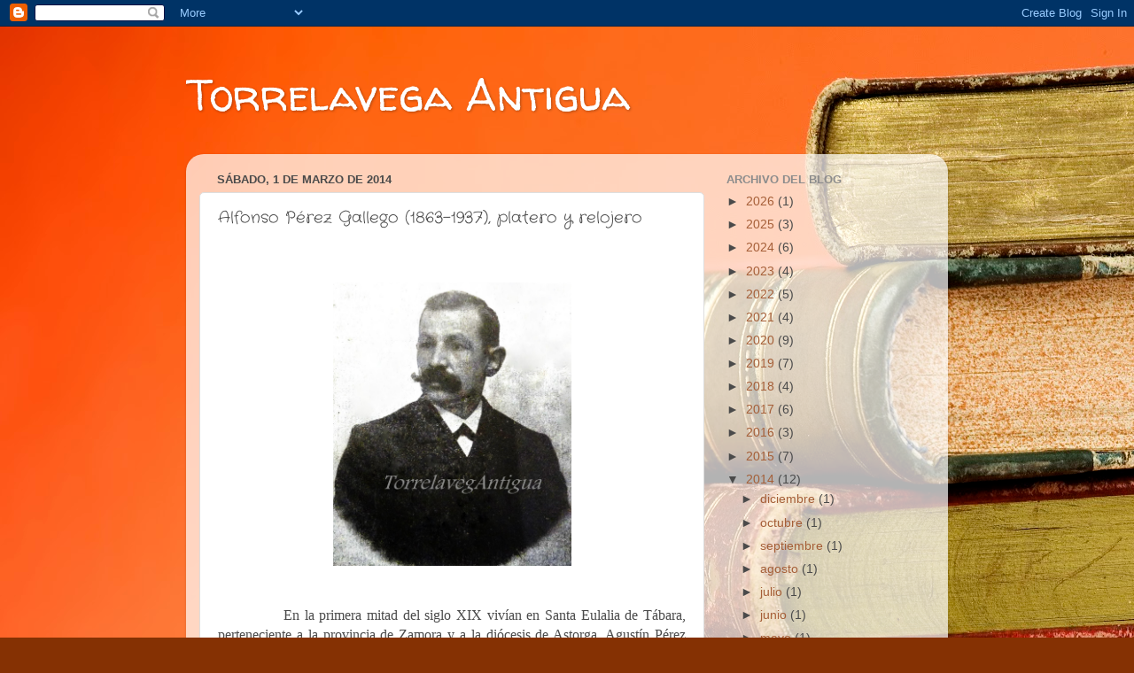

--- FILE ---
content_type: text/html; charset=UTF-8
request_url: https://www.torrelavegaantigua.com/2014/03/alfonso-perez-gallego-1863-1937-platero.html
body_size: 16376
content:
<!DOCTYPE html>
<html class='v2' dir='ltr' lang='es'>
<head>
<link href='https://www.blogger.com/static/v1/widgets/335934321-css_bundle_v2.css' rel='stylesheet' type='text/css'/>
<meta content='width=1100' name='viewport'/>
<meta content='text/html; charset=UTF-8' http-equiv='Content-Type'/>
<meta content='blogger' name='generator'/>
<link href='https://www.torrelavegaantigua.com/favicon.ico' rel='icon' type='image/x-icon'/>
<link href='https://www.torrelavegaantigua.com/2014/03/alfonso-perez-gallego-1863-1937-platero.html' rel='canonical'/>
<link rel="alternate" type="application/atom+xml" title="Torrelavega Antigua - Atom" href="https://www.torrelavegaantigua.com/feeds/posts/default" />
<link rel="alternate" type="application/rss+xml" title="Torrelavega Antigua - RSS" href="https://www.torrelavegaantigua.com/feeds/posts/default?alt=rss" />
<link rel="service.post" type="application/atom+xml" title="Torrelavega Antigua - Atom" href="https://www.blogger.com/feeds/6525414108127517566/posts/default" />

<link rel="alternate" type="application/atom+xml" title="Torrelavega Antigua - Atom" href="https://www.torrelavegaantigua.com/feeds/249172458764190949/comments/default" />
<!--Can't find substitution for tag [blog.ieCssRetrofitLinks]-->
<link href='https://blogger.googleusercontent.com/img/b/R29vZ2xl/AVvXsEjEQAwLIkerf0p1n808ADL-k22lfU9hdd7oL0AQEJmpRnGfG09Ly1Po5WRhhk02BUQq4rhMQHWH2MNu0aFsUiExxl9dFnoCcnjPGMLETurmLbBtRsxf7Iykhqv7gE0WBWroP7rIv7Qq6eY/s1600/Alfonso++P%C3%A9rez+Gallego.+Blog.jpg' rel='image_src'/>
<meta content='https://www.torrelavegaantigua.com/2014/03/alfonso-perez-gallego-1863-1937-platero.html' property='og:url'/>
<meta content='Alfonso Pérez Gallego (1863-1937), platero y relojero' property='og:title'/>
<meta content='                       En la primera mitad del siglo XIX vivían en Santa Eulalia de Tábara, perteneciente a la provincia de Zamora y a la di...' property='og:description'/>
<meta content='https://blogger.googleusercontent.com/img/b/R29vZ2xl/AVvXsEjEQAwLIkerf0p1n808ADL-k22lfU9hdd7oL0AQEJmpRnGfG09Ly1Po5WRhhk02BUQq4rhMQHWH2MNu0aFsUiExxl9dFnoCcnjPGMLETurmLbBtRsxf7Iykhqv7gE0WBWroP7rIv7Qq6eY/w1200-h630-p-k-no-nu/Alfonso++P%C3%A9rez+Gallego.+Blog.jpg' property='og:image'/>
<title>Torrelavega Antigua: Alfonso Pérez Gallego (1863-1937), platero y relojero</title>
<style type='text/css'>@font-face{font-family:'Crafty Girls';font-style:normal;font-weight:400;font-display:swap;src:url(//fonts.gstatic.com/s/craftygirls/v16/va9B4kXI39VaDdlPJo8N_NveRhf6Xl7Glw.woff2)format('woff2');unicode-range:U+0000-00FF,U+0131,U+0152-0153,U+02BB-02BC,U+02C6,U+02DA,U+02DC,U+0304,U+0308,U+0329,U+2000-206F,U+20AC,U+2122,U+2191,U+2193,U+2212,U+2215,U+FEFF,U+FFFD;}@font-face{font-family:'Walter Turncoat';font-style:normal;font-weight:400;font-display:swap;src:url(//fonts.gstatic.com/s/walterturncoat/v24/snfys0Gs98ln43n0d-14ULoToe6LZxecYZVfqA.woff2)format('woff2');unicode-range:U+0000-00FF,U+0131,U+0152-0153,U+02BB-02BC,U+02C6,U+02DA,U+02DC,U+0304,U+0308,U+0329,U+2000-206F,U+20AC,U+2122,U+2191,U+2193,U+2212,U+2215,U+FEFF,U+FFFD;}</style>
<style id='page-skin-1' type='text/css'><!--
/*-----------------------------------------------
Blogger Template Style
Name:     Picture Window
Designer: Blogger
URL:      www.blogger.com
----------------------------------------------- */
/* Content
----------------------------------------------- */
body {
font: normal normal 15px Arial, Tahoma, Helvetica, FreeSans, sans-serif;
color: #4a4a4a;
background: #853103 url(//themes.googleusercontent.com/image?id=1jFLY6BvhmAGtydKbS1Jtn9qzsFAAd4S4NDBt733E07vC3uMIPeNKYIwU3SBb8iKR_IrF) no-repeat fixed top center /* Credit: duncan1890 (http://www.istockphoto.com/googleimages.php?id=1059963&platform=blogger) */;
}
html body .region-inner {
min-width: 0;
max-width: 100%;
width: auto;
}
.content-outer {
font-size: 90%;
}
a:link {
text-decoration:none;
color: #a55e37;
}
a:visited {
text-decoration:none;
color: #cd8e6b;
}
a:hover {
text-decoration:underline;
color: #ff6f3a;
}
.content-outer {
background: transparent none repeat scroll top left;
-moz-border-radius: 0;
-webkit-border-radius: 0;
-goog-ms-border-radius: 0;
border-radius: 0;
-moz-box-shadow: 0 0 0 rgba(0, 0, 0, .15);
-webkit-box-shadow: 0 0 0 rgba(0, 0, 0, .15);
-goog-ms-box-shadow: 0 0 0 rgba(0, 0, 0, .15);
box-shadow: 0 0 0 rgba(0, 0, 0, .15);
margin: 20px auto;
}
.content-inner {
padding: 0;
}
/* Header
----------------------------------------------- */
.header-outer {
background: transparent none repeat-x scroll top left;
_background-image: none;
color: #ffffff;
-moz-border-radius: 0;
-webkit-border-radius: 0;
-goog-ms-border-radius: 0;
border-radius: 0;
}
.Header img, .Header #header-inner {
-moz-border-radius: 0;
-webkit-border-radius: 0;
-goog-ms-border-radius: 0;
border-radius: 0;
}
.header-inner .Header .titlewrapper,
.header-inner .Header .descriptionwrapper {
padding-left: 0;
padding-right: 0;
}
.Header h1 {
font: normal normal 50px Walter Turncoat;
text-shadow: 1px 1px 3px rgba(0, 0, 0, 0.3);
}
.Header h1 a {
color: #ffffff;
}
.Header .description {
font-size: 130%;
}
/* Tabs
----------------------------------------------- */
.tabs-inner {
margin: .5em 20px 0;
padding: 0;
}
.tabs-inner .section {
margin: 0;
}
.tabs-inner .widget ul {
padding: 0;
background: transparent none repeat scroll bottom;
-moz-border-radius: 0;
-webkit-border-radius: 0;
-goog-ms-border-radius: 0;
border-radius: 0;
}
.tabs-inner .widget li {
border: none;
}
.tabs-inner .widget li a {
display: inline-block;
padding: .5em 1em;
margin-right: .25em;
color: #ffffff;
font: normal normal 15px Arial, Tahoma, Helvetica, FreeSans, sans-serif;
-moz-border-radius: 10px 10px 0 0;
-webkit-border-top-left-radius: 10px;
-webkit-border-top-right-radius: 10px;
-goog-ms-border-radius: 10px 10px 0 0;
border-radius: 10px 10px 0 0;
background: transparent url(https://resources.blogblog.com/blogblog/data/1kt/transparent/black50.png) repeat scroll top left;
border-right: 1px solid transparent;
}
.tabs-inner .widget li:first-child a {
padding-left: 1.25em;
-moz-border-radius-topleft: 10px;
-moz-border-radius-bottomleft: 0;
-webkit-border-top-left-radius: 10px;
-webkit-border-bottom-left-radius: 0;
-goog-ms-border-top-left-radius: 10px;
-goog-ms-border-bottom-left-radius: 0;
border-top-left-radius: 10px;
border-bottom-left-radius: 0;
}
.tabs-inner .widget li.selected a,
.tabs-inner .widget li a:hover {
position: relative;
z-index: 1;
background: transparent url(https://resources.blogblog.com/blogblog/data/1kt/transparent/white80.png) repeat scroll bottom;
color: #a55e37;
-moz-box-shadow: 0 0 3px rgba(0, 0, 0, .15);
-webkit-box-shadow: 0 0 3px rgba(0, 0, 0, .15);
-goog-ms-box-shadow: 0 0 3px rgba(0, 0, 0, .15);
box-shadow: 0 0 3px rgba(0, 0, 0, .15);
}
/* Headings
----------------------------------------------- */
h2 {
font: bold normal 13px Arial, Tahoma, Helvetica, FreeSans, sans-serif;
text-transform: uppercase;
color: #8c8c8c;
margin: .5em 0;
}
/* Main
----------------------------------------------- */
.main-outer {
background: transparent url(https://resources.blogblog.com/blogblog/data/1kt/transparent/white80.png) repeat scroll top left;
-moz-border-radius: 20px 20px 0 0;
-webkit-border-top-left-radius: 20px;
-webkit-border-top-right-radius: 20px;
-webkit-border-bottom-left-radius: 0;
-webkit-border-bottom-right-radius: 0;
-goog-ms-border-radius: 20px 20px 0 0;
border-radius: 20px 20px 0 0;
-moz-box-shadow: 0 1px 3px rgba(0, 0, 0, .15);
-webkit-box-shadow: 0 1px 3px rgba(0, 0, 0, .15);
-goog-ms-box-shadow: 0 1px 3px rgba(0, 0, 0, .15);
box-shadow: 0 1px 3px rgba(0, 0, 0, .15);
}
.main-inner {
padding: 15px 20px 20px;
}
.main-inner .column-center-inner {
padding: 0 0;
}
.main-inner .column-left-inner {
padding-left: 0;
}
.main-inner .column-right-inner {
padding-right: 0;
}
/* Posts
----------------------------------------------- */
h3.post-title {
margin: 0;
font: normal normal 18px Crafty Girls;
}
.comments h4 {
margin: 1em 0 0;
font: normal normal 18px Crafty Girls;
}
.date-header span {
color: #4a4a4a;
}
.post-outer {
background-color: #ffffff;
border: solid 1px #dedede;
-moz-border-radius: 5px;
-webkit-border-radius: 5px;
border-radius: 5px;
-goog-ms-border-radius: 5px;
padding: 15px 20px;
margin: 0 -20px 20px;
}
.post-body {
line-height: 1.4;
font-size: 110%;
position: relative;
}
.post-header {
margin: 0 0 1.5em;
color: #9c9c9c;
line-height: 1.6;
}
.post-footer {
margin: .5em 0 0;
color: #9c9c9c;
line-height: 1.6;
}
#blog-pager {
font-size: 140%
}
#comments .comment-author {
padding-top: 1.5em;
border-top: dashed 1px #ccc;
border-top: dashed 1px rgba(128, 128, 128, .5);
background-position: 0 1.5em;
}
#comments .comment-author:first-child {
padding-top: 0;
border-top: none;
}
.avatar-image-container {
margin: .2em 0 0;
}
/* Comments
----------------------------------------------- */
.comments .comments-content .icon.blog-author {
background-repeat: no-repeat;
background-image: url([data-uri]);
}
.comments .comments-content .loadmore a {
border-top: 1px solid #ff6f3a;
border-bottom: 1px solid #ff6f3a;
}
.comments .continue {
border-top: 2px solid #ff6f3a;
}
/* Widgets
----------------------------------------------- */
.widget ul, .widget #ArchiveList ul.flat {
padding: 0;
list-style: none;
}
.widget ul li, .widget #ArchiveList ul.flat li {
border-top: dashed 1px #ccc;
border-top: dashed 1px rgba(128, 128, 128, .5);
}
.widget ul li:first-child, .widget #ArchiveList ul.flat li:first-child {
border-top: none;
}
.widget .post-body ul {
list-style: disc;
}
.widget .post-body ul li {
border: none;
}
/* Footer
----------------------------------------------- */
.footer-outer {
color:#cecece;
background: transparent url(https://resources.blogblog.com/blogblog/data/1kt/transparent/black50.png) repeat scroll top left;
-moz-border-radius: 0 0 20px 20px;
-webkit-border-top-left-radius: 0;
-webkit-border-top-right-radius: 0;
-webkit-border-bottom-left-radius: 20px;
-webkit-border-bottom-right-radius: 20px;
-goog-ms-border-radius: 0 0 20px 20px;
border-radius: 0 0 20px 20px;
-moz-box-shadow: 0 1px 3px rgba(0, 0, 0, .15);
-webkit-box-shadow: 0 1px 3px rgba(0, 0, 0, .15);
-goog-ms-box-shadow: 0 1px 3px rgba(0, 0, 0, .15);
box-shadow: 0 1px 3px rgba(0, 0, 0, .15);
}
.footer-inner {
padding: 10px 20px 20px;
}
.footer-outer a {
color: #eeb19d;
}
.footer-outer a:visited {
color: #eeac7c;
}
.footer-outer a:hover {
color: #ff6f3a;
}
.footer-outer .widget h2 {
color: #adadad;
}
/* Mobile
----------------------------------------------- */
html body.mobile {
height: auto;
}
html body.mobile {
min-height: 480px;
background-size: 100% auto;
}
.mobile .body-fauxcolumn-outer {
background: transparent none repeat scroll top left;
}
html .mobile .mobile-date-outer, html .mobile .blog-pager {
border-bottom: none;
background: transparent url(https://resources.blogblog.com/blogblog/data/1kt/transparent/white80.png) repeat scroll top left;
margin-bottom: 10px;
}
.mobile .date-outer {
background: transparent url(https://resources.blogblog.com/blogblog/data/1kt/transparent/white80.png) repeat scroll top left;
}
.mobile .header-outer, .mobile .main-outer,
.mobile .post-outer, .mobile .footer-outer {
-moz-border-radius: 0;
-webkit-border-radius: 0;
-goog-ms-border-radius: 0;
border-radius: 0;
}
.mobile .content-outer,
.mobile .main-outer,
.mobile .post-outer {
background: inherit;
border: none;
}
.mobile .content-outer {
font-size: 100%;
}
.mobile-link-button {
background-color: #a55e37;
}
.mobile-link-button a:link, .mobile-link-button a:visited {
color: #ffffff;
}
.mobile-index-contents {
color: #4a4a4a;
}
.mobile .tabs-inner .PageList .widget-content {
background: transparent url(https://resources.blogblog.com/blogblog/data/1kt/transparent/white80.png) repeat scroll bottom;
color: #a55e37;
}
.mobile .tabs-inner .PageList .widget-content .pagelist-arrow {
border-left: 1px solid transparent;
}

--></style>
<style id='template-skin-1' type='text/css'><!--
body {
min-width: 860px;
}
.content-outer, .content-fauxcolumn-outer, .region-inner {
min-width: 860px;
max-width: 860px;
_width: 860px;
}
.main-inner .columns {
padding-left: 0px;
padding-right: 260px;
}
.main-inner .fauxcolumn-center-outer {
left: 0px;
right: 260px;
/* IE6 does not respect left and right together */
_width: expression(this.parentNode.offsetWidth -
parseInt("0px") -
parseInt("260px") + 'px');
}
.main-inner .fauxcolumn-left-outer {
width: 0px;
}
.main-inner .fauxcolumn-right-outer {
width: 260px;
}
.main-inner .column-left-outer {
width: 0px;
right: 100%;
margin-left: -0px;
}
.main-inner .column-right-outer {
width: 260px;
margin-right: -260px;
}
#layout {
min-width: 0;
}
#layout .content-outer {
min-width: 0;
width: 800px;
}
#layout .region-inner {
min-width: 0;
width: auto;
}
body#layout div.add_widget {
padding: 8px;
}
body#layout div.add_widget a {
margin-left: 32px;
}
--></style>
<style>
    body {background-image:url(\/\/themes.googleusercontent.com\/image?id=1jFLY6BvhmAGtydKbS1Jtn9qzsFAAd4S4NDBt733E07vC3uMIPeNKYIwU3SBb8iKR_IrF);}
    
@media (max-width: 200px) { body {background-image:url(\/\/themes.googleusercontent.com\/image?id=1jFLY6BvhmAGtydKbS1Jtn9qzsFAAd4S4NDBt733E07vC3uMIPeNKYIwU3SBb8iKR_IrF&options=w200);}}
@media (max-width: 400px) and (min-width: 201px) { body {background-image:url(\/\/themes.googleusercontent.com\/image?id=1jFLY6BvhmAGtydKbS1Jtn9qzsFAAd4S4NDBt733E07vC3uMIPeNKYIwU3SBb8iKR_IrF&options=w400);}}
@media (max-width: 800px) and (min-width: 401px) { body {background-image:url(\/\/themes.googleusercontent.com\/image?id=1jFLY6BvhmAGtydKbS1Jtn9qzsFAAd4S4NDBt733E07vC3uMIPeNKYIwU3SBb8iKR_IrF&options=w800);}}
@media (max-width: 1200px) and (min-width: 801px) { body {background-image:url(\/\/themes.googleusercontent.com\/image?id=1jFLY6BvhmAGtydKbS1Jtn9qzsFAAd4S4NDBt733E07vC3uMIPeNKYIwU3SBb8iKR_IrF&options=w1200);}}
/* Last tag covers anything over one higher than the previous max-size cap. */
@media (min-width: 1201px) { body {background-image:url(\/\/themes.googleusercontent.com\/image?id=1jFLY6BvhmAGtydKbS1Jtn9qzsFAAd4S4NDBt733E07vC3uMIPeNKYIwU3SBb8iKR_IrF&options=w1600);}}
  </style>
<link href='https://www.blogger.com/dyn-css/authorization.css?targetBlogID=6525414108127517566&amp;zx=d8cda63b-5483-4987-84cd-871731a5275f' media='none' onload='if(media!=&#39;all&#39;)media=&#39;all&#39;' rel='stylesheet'/><noscript><link href='https://www.blogger.com/dyn-css/authorization.css?targetBlogID=6525414108127517566&amp;zx=d8cda63b-5483-4987-84cd-871731a5275f' rel='stylesheet'/></noscript>
<meta name='google-adsense-platform-account' content='ca-host-pub-1556223355139109'/>
<meta name='google-adsense-platform-domain' content='blogspot.com'/>

<!-- data-ad-client=ca-pub-9069953366278756 -->

</head>
<body class='loading variant-open'>
<div class='navbar section' id='navbar' name='Barra de navegación'><div class='widget Navbar' data-version='1' id='Navbar1'><script type="text/javascript">
    function setAttributeOnload(object, attribute, val) {
      if(window.addEventListener) {
        window.addEventListener('load',
          function(){ object[attribute] = val; }, false);
      } else {
        window.attachEvent('onload', function(){ object[attribute] = val; });
      }
    }
  </script>
<div id="navbar-iframe-container"></div>
<script type="text/javascript" src="https://apis.google.com/js/platform.js"></script>
<script type="text/javascript">
      gapi.load("gapi.iframes:gapi.iframes.style.bubble", function() {
        if (gapi.iframes && gapi.iframes.getContext) {
          gapi.iframes.getContext().openChild({
              url: 'https://www.blogger.com/navbar/6525414108127517566?po\x3d249172458764190949\x26origin\x3dhttps://www.torrelavegaantigua.com',
              where: document.getElementById("navbar-iframe-container"),
              id: "navbar-iframe"
          });
        }
      });
    </script><script type="text/javascript">
(function() {
var script = document.createElement('script');
script.type = 'text/javascript';
script.src = '//pagead2.googlesyndication.com/pagead/js/google_top_exp.js';
var head = document.getElementsByTagName('head')[0];
if (head) {
head.appendChild(script);
}})();
</script>
</div></div>
<div class='body-fauxcolumns'>
<div class='fauxcolumn-outer body-fauxcolumn-outer'>
<div class='cap-top'>
<div class='cap-left'></div>
<div class='cap-right'></div>
</div>
<div class='fauxborder-left'>
<div class='fauxborder-right'></div>
<div class='fauxcolumn-inner'>
</div>
</div>
<div class='cap-bottom'>
<div class='cap-left'></div>
<div class='cap-right'></div>
</div>
</div>
</div>
<div class='content'>
<div class='content-fauxcolumns'>
<div class='fauxcolumn-outer content-fauxcolumn-outer'>
<div class='cap-top'>
<div class='cap-left'></div>
<div class='cap-right'></div>
</div>
<div class='fauxborder-left'>
<div class='fauxborder-right'></div>
<div class='fauxcolumn-inner'>
</div>
</div>
<div class='cap-bottom'>
<div class='cap-left'></div>
<div class='cap-right'></div>
</div>
</div>
</div>
<div class='content-outer'>
<div class='content-cap-top cap-top'>
<div class='cap-left'></div>
<div class='cap-right'></div>
</div>
<div class='fauxborder-left content-fauxborder-left'>
<div class='fauxborder-right content-fauxborder-right'></div>
<div class='content-inner'>
<header>
<div class='header-outer'>
<div class='header-cap-top cap-top'>
<div class='cap-left'></div>
<div class='cap-right'></div>
</div>
<div class='fauxborder-left header-fauxborder-left'>
<div class='fauxborder-right header-fauxborder-right'></div>
<div class='region-inner header-inner'>
<div class='header section' id='header' name='Cabecera'><div class='widget Header' data-version='1' id='Header1'>
<div id='header-inner'>
<div class='titlewrapper'>
<h1 class='title'>
<a href='https://www.torrelavegaantigua.com/'>
Torrelavega Antigua
</a>
</h1>
</div>
<div class='descriptionwrapper'>
<p class='description'><span>
</span></p>
</div>
</div>
</div></div>
</div>
</div>
<div class='header-cap-bottom cap-bottom'>
<div class='cap-left'></div>
<div class='cap-right'></div>
</div>
</div>
</header>
<div class='tabs-outer'>
<div class='tabs-cap-top cap-top'>
<div class='cap-left'></div>
<div class='cap-right'></div>
</div>
<div class='fauxborder-left tabs-fauxborder-left'>
<div class='fauxborder-right tabs-fauxborder-right'></div>
<div class='region-inner tabs-inner'>
<div class='tabs no-items section' id='crosscol' name='Multicolumnas'></div>
<div class='tabs no-items section' id='crosscol-overflow' name='Cross-Column 2'></div>
</div>
</div>
<div class='tabs-cap-bottom cap-bottom'>
<div class='cap-left'></div>
<div class='cap-right'></div>
</div>
</div>
<div class='main-outer'>
<div class='main-cap-top cap-top'>
<div class='cap-left'></div>
<div class='cap-right'></div>
</div>
<div class='fauxborder-left main-fauxborder-left'>
<div class='fauxborder-right main-fauxborder-right'></div>
<div class='region-inner main-inner'>
<div class='columns fauxcolumns'>
<div class='fauxcolumn-outer fauxcolumn-center-outer'>
<div class='cap-top'>
<div class='cap-left'></div>
<div class='cap-right'></div>
</div>
<div class='fauxborder-left'>
<div class='fauxborder-right'></div>
<div class='fauxcolumn-inner'>
</div>
</div>
<div class='cap-bottom'>
<div class='cap-left'></div>
<div class='cap-right'></div>
</div>
</div>
<div class='fauxcolumn-outer fauxcolumn-left-outer'>
<div class='cap-top'>
<div class='cap-left'></div>
<div class='cap-right'></div>
</div>
<div class='fauxborder-left'>
<div class='fauxborder-right'></div>
<div class='fauxcolumn-inner'>
</div>
</div>
<div class='cap-bottom'>
<div class='cap-left'></div>
<div class='cap-right'></div>
</div>
</div>
<div class='fauxcolumn-outer fauxcolumn-right-outer'>
<div class='cap-top'>
<div class='cap-left'></div>
<div class='cap-right'></div>
</div>
<div class='fauxborder-left'>
<div class='fauxborder-right'></div>
<div class='fauxcolumn-inner'>
</div>
</div>
<div class='cap-bottom'>
<div class='cap-left'></div>
<div class='cap-right'></div>
</div>
</div>
<!-- corrects IE6 width calculation -->
<div class='columns-inner'>
<div class='column-center-outer'>
<div class='column-center-inner'>
<div class='main section' id='main' name='Principal'><div class='widget Blog' data-version='1' id='Blog1'>
<div class='blog-posts hfeed'>

          <div class="date-outer">
        
<h2 class='date-header'><span>sábado, 1 de marzo de 2014</span></h2>

          <div class="date-posts">
        
<div class='post-outer'>
<div class='post hentry uncustomized-post-template' itemprop='blogPost' itemscope='itemscope' itemtype='http://schema.org/BlogPosting'>
<meta content='https://blogger.googleusercontent.com/img/b/R29vZ2xl/AVvXsEjEQAwLIkerf0p1n808ADL-k22lfU9hdd7oL0AQEJmpRnGfG09Ly1Po5WRhhk02BUQq4rhMQHWH2MNu0aFsUiExxl9dFnoCcnjPGMLETurmLbBtRsxf7Iykhqv7gE0WBWroP7rIv7Qq6eY/s1600/Alfonso++P%C3%A9rez+Gallego.+Blog.jpg' itemprop='image_url'/>
<meta content='6525414108127517566' itemprop='blogId'/>
<meta content='249172458764190949' itemprop='postId'/>
<a name='249172458764190949'></a>
<h3 class='post-title entry-title' itemprop='name'>
Alfonso Pérez Gallego (1863-1937), platero y relojero
</h3>
<div class='post-header'>
<div class='post-header-line-1'></div>
</div>
<div class='post-body entry-content' id='post-body-249172458764190949' itemprop='description articleBody'>
<div class="separator" style="clear: both; text-align: center;">
<br /></div>
<div class="separator" style="clear: both; text-align: center;">
<br /></div>
<div class="separator" style="clear: both; text-align: center;">
<a href="https://blogger.googleusercontent.com/img/b/R29vZ2xl/AVvXsEjEQAwLIkerf0p1n808ADL-k22lfU9hdd7oL0AQEJmpRnGfG09Ly1Po5WRhhk02BUQq4rhMQHWH2MNu0aFsUiExxl9dFnoCcnjPGMLETurmLbBtRsxf7Iykhqv7gE0WBWroP7rIv7Qq6eY/s1600/Alfonso++P%C3%A9rez+Gallego.+Blog.jpg" imageanchor="1" style="margin-left: 1em; margin-right: 1em;"><img border="0" height="320" src="https://blogger.googleusercontent.com/img/b/R29vZ2xl/AVvXsEjEQAwLIkerf0p1n808ADL-k22lfU9hdd7oL0AQEJmpRnGfG09Ly1Po5WRhhk02BUQq4rhMQHWH2MNu0aFsUiExxl9dFnoCcnjPGMLETurmLbBtRsxf7Iykhqv7gE0WBWroP7rIv7Qq6eY/s1600/Alfonso++P%C3%A9rez+Gallego.+Blog.jpg" width="269" /></a></div>
<br />
<br />
<div class="MsoNormal" style="margin-bottom: 0.0001pt; text-align: justify;">
<span style="color: #c00000; font-family: &quot;Times New Roman&quot;,&quot;serif&quot;; font-size: 12.0pt;">&nbsp; &nbsp; &nbsp; &nbsp; &nbsp; &nbsp; &nbsp;</span><span style="font-family: &quot;Times New Roman&quot;,&quot;serif&quot;; font-size: 12.0pt;">En la primera mitad del siglo XIX vivían
en Santa Eulalia de Tábara, perteneciente a la provincia de Zamora y a la
diócesis de Astorga, Agustín Pérez Pedrero<a href="file:///C:/Users/usuario/Desktop/Alfonso%20P%C3%A9rez%20Gallego/Alfonso%20P%C3%A9rez%20Gallego.docx#_ftn1" name="_ftnref1" title=""><span class="MsoFootnoteReference"><!--[if !supportFootnotes]--><span class="MsoFootnoteReference"><span style="font-size: 12pt; line-height: 115%;">[1]</span></span><!--[endif]--></span></a> y
Juana Gallego Llamas.<a href="file:///C:/Users/usuario/Desktop/Alfonso%20P%C3%A9rez%20Gallego/Alfonso%20P%C3%A9rez%20Gallego.docx#_ftn2" name="_ftnref2" title=""><span class="MsoFootnoteReference"><!--[if !supportFootnotes]--><span class="MsoFootnoteReference"><span style="font-size: 12pt; line-height: 115%;">[2]</span></span><!--[endif]--></span></a>
Contraen matrimonio en este lugar y se van a vivir a la pequeña villa de
Coslada que por entonces solo contaba con 264 habitantes. Allí nace en 1860 su
hija Teresa y al año siguiente su hijo Gregorio.<o:p></o:p></span></div>
<div class="MsoNormal" style="margin-bottom: 0.0001pt; text-align: justify;">
<span style="font-family: &quot;Times New Roman&quot;,&quot;serif&quot;; font-size: 12.0pt;">&nbsp;&nbsp;&nbsp;&nbsp;&nbsp;&nbsp;&nbsp;&nbsp;&nbsp;&nbsp;&nbsp; A los dos años, el 2 de febrero de
1863 nace su tercer hijo Alfonso Ramón Pérez Gallego que seis días más tarde
recibirá las aguas bautismales en la iglesia de este pueblo. Se traslada a
Torrelavega y aquí conoce a la que va a ser su mujer, Encarnación Ubalde Miguel
(1870-1920), hija de Antolín Ubalde Martínez (1835-1908) que desde 1856 tenía
un comercio de platería y relojería en el número 2 del portalón &#8220;de arriba&#8221; de
la Plaza Mayor, cuando todavía tenía nueve arcos.<o:p></o:p></span></div>
<div class="MsoNormal" style="margin-bottom: 0.0001pt; text-align: justify;">
<span style="font-family: &quot;Times New Roman&quot;,&quot;serif&quot;; font-size: 12.0pt;">&nbsp;&nbsp;&nbsp;&nbsp;&nbsp;&nbsp;&nbsp;&nbsp;&nbsp;&nbsp;&nbsp; El día 16 de noviembre de 1891 se
casan Encarna y Alfonso en la iglesia de Nuestra Señora de la Consolación de
Torrelavega. La ceremonia es oficiada por Joaquín González Herrera cura párroco
de Barreda. Viven en el segundo piso del número 6 de la Plaza Mayor, encima de
la platería. Allí nacen sus seis hijos: María Luisa (1893-1938), Concepción (1899-1947),
Alfonso (1900-1964), Emilia nacida en 1902, Agustín en 1904 y María Teresa
Pérez Ubalde que vió la luz dos años después.<o:p></o:p></span></div>
<div class="MsoNormal" style="margin-bottom: 0.0001pt; text-align: justify;">
<span style="font-family: &quot;Times New Roman&quot;,&quot;serif&quot;; font-size: 12.0pt;">&nbsp;&nbsp;&nbsp;&nbsp;&nbsp;&nbsp;&nbsp;&nbsp;&nbsp;&nbsp;&nbsp; Muerto el iniciador del negocio
Antolín Ubalde Martínez son sus hijos varones, Jesús
(1859-1917) y Antolín Ubalde Miguel (1863-1918), los que aprenden el oficio con
su padre y se hacen plateros y relojeros dando así continuidad al comercio.
Aunque sus hijas, Encarnación&nbsp; y
Concepción, también le ayudarán en el día a día del negocio. Se van a producir
una serie de hechos desgraciados que ponen el negocio en manos de Alfonso Pérez
Gallego y Encarnación Ubalde. <o:p></o:p></span></div>
<div class="MsoNormal" style="margin-bottom: 0.0001pt; text-align: justify;">
<span style="font-family: 'Times New Roman', serif; font-size: 12pt;">&nbsp;&nbsp;&nbsp;&nbsp;&nbsp;&nbsp;&nbsp;&nbsp;&nbsp;&nbsp;&nbsp; El tercer hijo varón de Antolín,
Indalecio Ubalde Miguel (1879-1898) fallece siendo muy joven, cuando solo
contaba 19 años. La enfermedad de Jesús y el fallecimiento de su hermano
Antolín, que estaba soltero, cuando solo contaba 45 años hace que la
responsabilidad del comercio recayera en Encarnación Ubalde y su marido Alfonso
Pérez Gallego, a partir de 1918.<o:p></o:p></span></div>
<div class="MsoNormal" style="margin-bottom: 0.0001pt; text-align: justify;">
<span style="font-family: 'Times New Roman', serif; font-size: 12pt;"><br /></span></div>
<div class="MsoNormal" style="margin-bottom: 0.0001pt; text-align: justify;">
<span style="font-family: 'Times New Roman', serif; font-size: 12pt;"><br /></span></div>
<div class="separator" style="clear: both; text-align: center;">
<a href="https://blogger.googleusercontent.com/img/b/R29vZ2xl/AVvXsEhhH27BR1R9UcmRtYEJYbUjh3q5m66Sj2oztzA25MYf-jasFjXdfqeee90e-PwBxgGXFom9jDGDRa_hEiY8wE08xra56nlIo8Wr6wqW3GqV29oqKONIUtAjY4zPtSsXL2bJUmUHD82URCs/s1600/Plateria+de+Antol%C3%ADn+Ubalde+Mart%C3%ADnez+blog.jpg" imageanchor="1" style="margin-left: 1em; margin-right: 1em;"><img border="0" height="182" src="https://blogger.googleusercontent.com/img/b/R29vZ2xl/AVvXsEhhH27BR1R9UcmRtYEJYbUjh3q5m66Sj2oztzA25MYf-jasFjXdfqeee90e-PwBxgGXFom9jDGDRa_hEiY8wE08xra56nlIo8Wr6wqW3GqV29oqKONIUtAjY4zPtSsXL2bJUmUHD82URCs/s1600/Plateria+de+Antol%C3%ADn+Ubalde+Mart%C3%ADnez+blog.jpg" width="400" /></a></div>
<div class="MsoNormal" style="margin-bottom: 0.0001pt; text-align: justify;">
<span style="font-family: 'Times New Roman', serif; font-size: 12pt;"><br /></span></div>
<div class="MsoNormal" style="margin-bottom: 0.0001pt; text-align: justify;">
<span style="font-family: 'Times New Roman', serif; font-size: 12pt;"><br /></span></div>
<div class="MsoNormal" style="margin-bottom: 0.0001pt; text-align: justify;">
<span style="font-family: 'Times New Roman', serif; font-size: 12pt;"><br /></span></div>
<div class="MsoNormal" style="margin-bottom: 0.0001pt; text-align: justify;">
<span style="font-family: 'Times New Roman', serif; font-size: 12pt;">&nbsp; &nbsp; &nbsp; &nbsp; &nbsp; &nbsp;</span><span style="font-family: 'Times New Roman', serif; font-size: 12pt;">Alfonso Pérez Gallego participa en la
primavera de 1912 en las reuniones que mantienen los comerciantes de la ciudad
con objeto de crear una Cámara de Comercio local. Trabajó duro. Quizás por ello
recibió una gratificación al final de ese año, en las Navidades de 1912, en forma
del Gordo de la Lotería Nacional. Era poseedor de un décimo del número 10.644 y
fue agraciado con 600.000 pesetas. Había hecho del décimo varias
participaciones que repartió entre su familia, sus empleados y otros
torrelaveguenses.</span></div>
<div class="MsoNormal" style="margin-bottom: 0.0001pt; text-align: justify;">
<span style="color: #c00000; font-family: &quot;Times New Roman&quot;,&quot;serif&quot;; font-size: 12.0pt;">&nbsp;&nbsp;&nbsp;&nbsp;&nbsp;&nbsp;&nbsp;&nbsp;&nbsp;&nbsp;&nbsp; </span><span style="font-family: &quot;Times New Roman&quot;,&quot;serif&quot;; font-size: 12.0pt;">La noticia, que se extendió como la
pólvora, es recogida en la portada del semanario Ilustrado <i>El Impulsor </i>correspondiente
al día 29 de diciembre.<a href="file:///C:/Users/usuario/Desktop/Alfonso%20P%C3%A9rez%20Gallego/Alfonso%20P%C3%A9rez%20Gallego.docx#_ftn3" name="_ftnref3" title=""><span class="MsoFootnoteReference"><!--[if !supportFootnotes]--><span class="MsoFootnoteReference"><span style="font-size: 12pt; line-height: 115%;">[3]</span></span><!--[endif]--></span></a>
Allí encontramos todos los nombres de las personas agraciadas. Llevaban premio
su mujer, Encarnación Ubalde Miguel, que jugaba 15 pesetas; y su hermana
Concepción con la misma cantidad; también lo repartió a sus cuñados Antolín y
Jesús Ubalde Miguel entre otros muchos. Suponemos que la caja de la sucursal
que tenía en Torrelavega el Banco Mercantil de Santander, único por entonces, &nbsp;se animó mucho, había que poner a buen recaudo
el dinero del premio.<span style="color: #c00000;"><o:p></o:p></span></span></div>
<div class="MsoNormal" style="margin-bottom: 0.0001pt; text-align: justify;">
<span style="color: #c00000; font-family: &quot;Times New Roman&quot;,&quot;serif&quot;; font-size: 12.0pt;">&nbsp;&nbsp;&nbsp;&nbsp;&nbsp;&nbsp;&nbsp;&nbsp;&nbsp;&nbsp;&nbsp; </span><span style="font-family: &quot;Times New Roman&quot;,&quot;serif&quot;; font-size: 12.0pt;">Hay una anécdota que define a la
perfección el carácter y la seriedad que a todas sus actuaciones impregnaba
Alfonso Pérez Gallego. Agustín Gacituaga Gacituaga, con comercio de platería en
la capital, era el que le enviaba físicamente el décimo de la lotería desde
Santander. Siempre Alfonso Pérez Gallego le obsequiaba a su colega con una
participación de tres pesetas como detalle. Pero este año se le había olvidado.
De los dos, el primero en enterarse del premio fue el platero de Santander, que
telefoneo a su colega para darle la enhorabuena y felicitarle. El agraciado le
devolvió la felicitación al enviarle, por un recadista, su participación, en
este caso premiada.<a href="file:///C:/Users/usuario/Desktop/Alfonso%20P%C3%A9rez%20Gallego/Alfonso%20P%C3%A9rez%20Gallego.docx#_ftn4" name="_ftnref4" title=""><span class="MsoFootnoteReference"><!--[if !supportFootnotes]--><span class="MsoFootnoteReference"><span style="font-size: 12pt; line-height: 115%;">[4]</span></span><!--[endif]--></span></a><span style="color: #c00000;"><o:p></o:p></span></span></div>
<div class="MsoNormal" style="margin-bottom: 0.0001pt; text-align: justify;">
<span style="font-family: 'Times New Roman', serif; font-size: 12pt;">&nbsp;&nbsp;&nbsp;&nbsp;&nbsp;&nbsp;&nbsp;&nbsp;&nbsp;&nbsp;&nbsp; </span><span style="font-family: &quot;Times New Roman&quot;,&quot;serif&quot;; font-size: 12.0pt;">El comercio de Alfonso Pérez Gallego se
publicitaba no solo en los periódicos y semanarios locales sino que también lo
hacía en publicaciones cuyo ámbito se extendía a toda la provincia. En una de
estas últimas, concretamente en <i>La Prosperidad Montañesa</i> de 1921,
podemos leer un anuncio que dice: Alfonso Pérez, Joyería- Platería-Relojería. Fue
una persona que se involucró y formó parte de la vida social de Torrelavega. Su
suegro había participado en los comienzos del Círculo de Recreo. Y él, en 1930,
bajo la presidencia de Valentín Sollet Alonso, fue directivo de la sociedad.
Además fue elegido concejal del ayuntamiento durante 1924 y 1925. Con 49 años
se implica en la idea de crear la Cámara de Comercio en la ciudad y participa
de una forma activa en cuantos compromisos surgieron en los primeros años de su
existencia. <o:p></o:p></span></div>
<div class="MsoNormal" style="margin-bottom: 0.0001pt; text-align: justify;">
<span style="font-family: &quot;Times New Roman&quot;,&quot;serif&quot;; font-size: 12.0pt;">&nbsp;&nbsp;&nbsp;&nbsp;&nbsp;&nbsp;&nbsp;&nbsp;&nbsp;&nbsp;&nbsp; El día 27 de abril de 1913 cuando se
elige a César Campuzano Ruiz como primer presidente de la Cámara de Comercio es
elegido como Vocal Alfonso Pérez Gallego hasta que presenta su renuncia el día
3 de junio de 1921.<a href="file:///C:/Users/usuario/Desktop/Alfonso%20P%C3%A9rez%20Gallego/Alfonso%20P%C3%A9rez%20Gallego.docx#_ftn5" name="_ftnref5" title=""><span class="MsoFootnoteReference"><!--[if !supportFootnotes]--><span class="MsoFootnoteReference"><span style="font-size: 12pt; line-height: 115%;">[5]</span></span><!--[endif]--></span></a>
Volverá a la institución seis años después en 1927 permaneciendo hasta 1933.
Con 70 años presenta su dimisión después de 20 años de servicio.<o:p></o:p></span><br />
<span style="font-family: &quot;Times New Roman&quot;,&quot;serif&quot;; font-size: 12.0pt;"><br /></span>
<div class="separator" style="clear: both; text-align: center;">
<a href="https://blogger.googleusercontent.com/img/b/R29vZ2xl/AVvXsEghH3TEE2PrPGbH7lmDMF559LS3SNwhimvq7XgXs1Y4t1zx6OjRROkZzZCcySSTxX6ztHigHAidhpPQ41M0BElVWBQBzOO4yNBEuMaKHqpSHiSphHFTThJ2B5Rdgd-tkG5xVtqn9GeI9hM/s1600/Blog+Tumba+de+Los+Ubalde+-+copia.jpg" imageanchor="1" style="margin-left: 1em; margin-right: 1em;"><img border="0" height="320" src="https://blogger.googleusercontent.com/img/b/R29vZ2xl/AVvXsEghH3TEE2PrPGbH7lmDMF559LS3SNwhimvq7XgXs1Y4t1zx6OjRROkZzZCcySSTxX6ztHigHAidhpPQ41M0BElVWBQBzOO4yNBEuMaKHqpSHiSphHFTThJ2B5Rdgd-tkG5xVtqn9GeI9hM/s320/Blog+Tumba+de+Los+Ubalde+-+copia.jpg" width="211" /></a></div>
<div style="text-align: center;">
<span style="font-family: &quot;Times New Roman&quot;,&quot;serif&quot;; font-size: 12.0pt;"><br /></span></div>
</div>
<div class="MsoNormal" style="margin-bottom: 0.0001pt; text-align: justify;">
<span style="font-family: &quot;Times New Roman&quot;,&quot;serif&quot;; font-size: 12.0pt;">&nbsp;&nbsp;&nbsp;&nbsp;&nbsp;&nbsp;&nbsp;&nbsp;&nbsp;&nbsp;&nbsp; Cuando contaba cincuenta años murió
en la ciudad de donde era natural Encarnación Ubalde Miguel, el día 27 de
agosto de 1920.<a href="file:///C:/Users/usuario/Desktop/Alfonso%20P%C3%A9rez%20Gallego/Alfonso%20P%C3%A9rez%20Gallego.docx#_ftn6" name="_ftnref6" title=""><span class="MsoFootnoteReference"><!--[if !supportFootnotes]--><span class="MsoFootnoteReference"><span style="font-size: 12pt; line-height: 115%;">[6]</span></span><!--[endif]--></span></a>
Diecisiete años después, el 11 de enero de 1937, con 74 años, lo hace, en su
domicilio de la Plaza Mayor, su marido el comerciante Alfonso Pérez Gallego.
Ambos reposan en el cementerio de Geloria en la Llama.<a href="file:///C:/Users/usuario/Desktop/Alfonso%20P%C3%A9rez%20Gallego/Alfonso%20P%C3%A9rez%20Gallego.docx#_ftn7" name="_ftnref7" title=""><span class="MsoFootnoteReference"><!--[if !supportFootnotes]--><span class="MsoFootnoteReference"><span style="font-size: 12pt; line-height: 115%;">[7]</span></span><!--[endif]--></span></a> <o:p></o:p></span></div>
<div class="MsoNormal" style="margin-bottom: 0.0001pt; text-align: justify;">
<span style="font-family: &quot;Times New Roman&quot;,&quot;serif&quot;; font-size: 12.0pt;">&nbsp;&nbsp;&nbsp;&nbsp;&nbsp;&nbsp;&nbsp;&nbsp;&nbsp;&nbsp;&nbsp; El comercio pasará a ser regentado
durante un tiempo por las hijas de Alfonso Pérez Gallego. Es su hijo, Alfonso
Pérez Ubalde (1900-1964),<a href="file:///C:/Users/usuario/Desktop/Alfonso%20P%C3%A9rez%20Gallego/Alfonso%20P%C3%A9rez%20Gallego.docx#_ftn8" name="_ftnref8" title=""><span class="MsoFootnoteReference"><!--[if !supportFootnotes]--><span class="MsoFootnoteReference"><span style="font-size: 12pt; line-height: 115%;">[8]</span></span><!--[endif]--></span></a>que
trabajaba en la Real Compañía Asturiana de Minas y que vivía junto a su mujer
Carmen Obregón Lawenson en un bonito chalet en el paseo Julio Hauzeur, el que
posibilita la continuidad de este negocio, al traspasárselo a su cuñado Ramón
Obregón Lawenson. Pero esto ya es otra historia. <o:p></o:p></span></div>
<div class="MsoNormal" style="margin-bottom: 0.0001pt;">
<br /></div>
<div class="MsoNormal" style="margin-bottom: 0.0001pt;">
<br /></div>
<br />
<div>
<!--[if !supportFootnotes]--><br clear="all" />
<hr align="left" size="1" width="33%" />
<!--[endif]-->

<br />
<div id="ftn1">
<div class="MsoNormal" style="margin-bottom: 0.0001pt;">
<a href="file:///C:/Users/usuario/Desktop/Alfonso%20P%C3%A9rez%20Gallego/Alfonso%20P%C3%A9rez%20Gallego.docx#_ftnref1" name="_ftn1" title=""><span class="MsoFootnoteReference"><i><!--[if !supportFootnotes]--><span class="MsoFootnoteReference"><b><span style="font-family: &quot;Calibri&quot;,&quot;sans-serif&quot;; font-size: 11.0pt; line-height: 115%; mso-ansi-language: ES; mso-ascii-theme-font: minor-latin; mso-bidi-font-family: &quot;Times New Roman&quot;; mso-bidi-language: AR-SA; mso-bidi-theme-font: minor-bidi; mso-fareast-font-family: Calibri; mso-fareast-language: EN-US; mso-fareast-theme-font: minor-latin; mso-hansi-theme-font: minor-latin;">[1]</span></b></span><!--[endif]--></i></span></a><i> </i><i><span style="font-family: 'Times New Roman', serif;">Hijo de Domingo Pérez
y María Pedrero, ambos de Santa Eulalia de Tábara. Archivo Parroquial de San
Pedro y San Pablo de Coslada. Libro 3º de bautizados, folio 48 r.<o:p></o:p></span></i></div>
<div class="MsoFootnoteText">
<br /></div>
</div>
<div id="ftn2">
<div class="MsoNormal" style="margin-bottom: 0.0001pt;">
<a href="file:///C:/Users/usuario/Desktop/Alfonso%20P%C3%A9rez%20Gallego/Alfonso%20P%C3%A9rez%20Gallego.docx#_ftnref2" name="_ftn2" title=""><span class="MsoFootnoteReference"><i><!--[if !supportFootnotes]--><span class="MsoFootnoteReference"><b><span style="font-family: &quot;Calibri&quot;,&quot;sans-serif&quot;; font-size: 11.0pt; line-height: 115%; mso-ansi-language: ES; mso-ascii-theme-font: minor-latin; mso-bidi-font-family: &quot;Times New Roman&quot;; mso-bidi-language: AR-SA; mso-bidi-theme-font: minor-bidi; mso-fareast-font-family: Calibri; mso-fareast-language: EN-US; mso-fareast-theme-font: minor-latin; mso-hansi-theme-font: minor-latin;">[2]</span></b></span><!--[endif]--></i></span></a><i> </i><i><span style="font-family: 'Times New Roman', serif;">Hija de Francisco
Gallego y Bernarda Llamas, ambos de Santa Eulalia de Tábara. Archivo Parroquial
de San Pedro y San Pablo de Coslada. Libro 3º de bautizados, folio 48 r.<o:p></o:p></span></i></div>
<div class="MsoFootnoteText">
<br /></div>
</div>
<div id="ftn3">
<div class="MsoNormal" style="margin-bottom: 0.0001pt;">
<a href="file:///C:/Users/usuario/Desktop/Alfonso%20P%C3%A9rez%20Gallego/Alfonso%20P%C3%A9rez%20Gallego.docx#_ftnref3" name="_ftn3" title=""><span class="MsoFootnoteReference"><i><!--[if !supportFootnotes]--><span class="MsoFootnoteReference"><b><span style="font-family: &quot;Calibri&quot;,&quot;sans-serif&quot;; font-size: 11.0pt; line-height: 115%; mso-ansi-language: ES; mso-ascii-theme-font: minor-latin; mso-bidi-font-family: &quot;Times New Roman&quot;; mso-bidi-language: AR-SA; mso-bidi-theme-font: minor-bidi; mso-fareast-font-family: Calibri; mso-fareast-language: EN-US; mso-fareast-theme-font: minor-latin; mso-hansi-theme-font: minor-latin;">[3]</span></b></span><!--[endif]--></i></span></a><i> </i><i><span style="font-family: 'Times New Roman', serif;">Ver El Impulsor del
día 29 diciembre 1912. <o:p></o:p></span></i></div>
<div class="MsoFootnoteText">
<br /></div>
</div>
<div id="ftn4">
<div class="MsoNormal" style="margin-bottom: 0.0001pt;">
<a href="file:///C:/Users/usuario/Desktop/Alfonso%20P%C3%A9rez%20Gallego/Alfonso%20P%C3%A9rez%20Gallego.docx#_ftnref4" name="_ftn4" title=""><span class="MsoFootnoteReference"><!--[if !supportFootnotes]--><span class="MsoFootnoteReference"><span style="font-family: &quot;Calibri&quot;,&quot;sans-serif&quot;; font-size: 11.0pt; line-height: 115%; mso-ansi-language: ES; mso-ascii-theme-font: minor-latin; mso-bidi-font-family: &quot;Times New Roman&quot;; mso-bidi-language: AR-SA; mso-bidi-theme-font: minor-bidi; mso-fareast-font-family: Calibri; mso-fareast-language: EN-US; mso-fareast-theme-font: minor-latin; mso-hansi-theme-font: minor-latin;">[4]</span></span><!--[endif]--></span></a>
<i><span style="font-family: 'Times New Roman', serif;">Ver pág. 145/146 del tomo I de Torre La Vega de José Ramón Saiz Fernández. Revista Los
Cántabros, 2006.<o:p></o:p></span></i></div>
<div class="MsoFootnoteText">
<br /></div>
</div>
<div id="ftn5">
<div class="MsoNormal" style="margin-bottom: 0.0001pt;">
<a href="file:///C:/Users/usuario/Desktop/Alfonso%20P%C3%A9rez%20Gallego/Alfonso%20P%C3%A9rez%20Gallego.docx#_ftnref5" name="_ftn5" title=""><span class="MsoFootnoteReference"><!--[if !supportFootnotes]--><span class="MsoFootnoteReference"><span style="font-family: &quot;Calibri&quot;,&quot;sans-serif&quot;; font-size: 11.0pt; line-height: 115%; mso-ansi-language: ES; mso-ascii-theme-font: minor-latin; mso-bidi-font-family: &quot;Times New Roman&quot;; mso-bidi-language: AR-SA; mso-bidi-theme-font: minor-bidi; mso-fareast-font-family: Calibri; mso-fareast-language: EN-US; mso-fareast-theme-font: minor-latin; mso-hansi-theme-font: minor-latin;">[5]</span></span><!--[endif]--></span></a>
<i><span style="font-family: 'Times New Roman', serif;">Ver Actas de la Cámara de Comercio de Torrelavega correspondientes
a las Juntas Directivas del día 27 de abril de 1913 hasta la del día 3 de junio
de 1921. Archivo Cámara de Comercio.<o:p></o:p></span></i></div>
<div class="MsoFootnoteText">
<br /></div>
</div>
<div id="ftn6">
<div class="MsoNormal" style="margin-bottom: 0.0001pt;">
<a href="file:///C:/Users/usuario/Desktop/Alfonso%20P%C3%A9rez%20Gallego/Alfonso%20P%C3%A9rez%20Gallego.docx#_ftnref6" name="_ftn6" title=""><span class="MsoFootnoteReference"><!--[if !supportFootnotes]--><span class="MsoFootnoteReference"><span style="font-family: &quot;Calibri&quot;,&quot;sans-serif&quot;; font-size: 11.0pt; line-height: 115%; mso-ansi-language: ES; mso-ascii-theme-font: minor-latin; mso-bidi-font-family: &quot;Times New Roman&quot;; mso-bidi-language: AR-SA; mso-bidi-theme-font: minor-bidi; mso-fareast-font-family: Calibri; mso-fareast-language: EN-US; mso-fareast-theme-font: minor-latin; mso-hansi-theme-font: minor-latin;">[6]</span></span><!--[endif]--></span></a>
<i><span style="font-family: 'Times New Roman', serif;">Archivo Civil Torrelavega. Fallecimientos, libro 58, folio137,
sección 3ª.<o:p></o:p></span></i></div>
<div class="MsoFootnoteText">
<br /></div>
</div>
<div id="ftn7">
<div class="MsoNormal" style="margin-bottom: 0.0001pt;">
<a href="file:///C:/Users/usuario/Desktop/Alfonso%20P%C3%A9rez%20Gallego/Alfonso%20P%C3%A9rez%20Gallego.docx#_ftnref7" name="_ftn7" title=""><span class="MsoFootnoteReference"><!--[if !supportFootnotes]--><span class="MsoFootnoteReference"><span style="font-family: &quot;Calibri&quot;,&quot;sans-serif&quot;; font-size: 11.0pt; line-height: 115%; mso-ansi-language: ES; mso-ascii-theme-font: minor-latin; mso-bidi-font-family: &quot;Times New Roman&quot;; mso-bidi-language: AR-SA; mso-bidi-theme-font: minor-bidi; mso-fareast-font-family: Calibri; mso-fareast-language: EN-US; mso-fareast-theme-font: minor-latin; mso-hansi-theme-font: minor-latin;">[7]</span></span><!--[endif]--></span></a>
<i><span style="font-family: 'Times New Roman', serif;">Archivo Civil Torrelavega. Fallecimientos, libro 64, folio130 v,
sección 3ª.<o:p></o:p></span></i></div>
<div class="MsoFootnoteText">
<br /></div>
</div>
<div id="ftn8">
<div class="MsoNormal" style="margin-bottom: 0.0001pt;">
<a href="file:///C:/Users/usuario/Desktop/Alfonso%20P%C3%A9rez%20Gallego/Alfonso%20P%C3%A9rez%20Gallego.docx#_ftnref8" name="_ftn8" title=""><span class="MsoFootnoteReference"><!--[if !supportFootnotes]--><span class="MsoFootnoteReference"><span style="font-family: &quot;Calibri&quot;,&quot;sans-serif&quot;; font-size: 11.0pt; line-height: 115%; mso-ansi-language: ES; mso-ascii-theme-font: minor-latin; mso-bidi-font-family: &quot;Times New Roman&quot;; mso-bidi-language: AR-SA; mso-bidi-theme-font: minor-bidi; mso-fareast-font-family: Calibri; mso-fareast-language: EN-US; mso-fareast-theme-font: minor-latin; mso-hansi-theme-font: minor-latin;">[8]</span></span><!--[endif]--></span></a>
<i><span style="font-family: 'Times New Roman', serif;">Alfonso Pérez Ubalde nació en Torrelavega el 4 de agosto de 1900 y
murió en la misma ciudad el 14 de junio de 1964. Registro Civil Torrelavega,
tomo 47, folio163, sección 3ª.<o:p></o:p></span></i></div>
<div class="MsoFootnoteText">
<br /></div>
</div>
</div>
<div style='clear: both;'></div>
</div>
<div class='post-footer'>
<div class='post-footer-line post-footer-line-1'>
<span class='post-author vcard'>
Publicado por
<span class='fn' itemprop='author' itemscope='itemscope' itemtype='http://schema.org/Person'>
<meta content='https://www.blogger.com/profile/03839556466862654097' itemprop='url'/>
<a class='g-profile' href='https://www.blogger.com/profile/03839556466862654097' rel='author' title='author profile'>
<span itemprop='name'>tomás bustamante gómez</span>
</a>
</span>
</span>
<span class='post-timestamp'>
en
<meta content='https://www.torrelavegaantigua.com/2014/03/alfonso-perez-gallego-1863-1937-platero.html' itemprop='url'/>
<a class='timestamp-link' href='https://www.torrelavegaantigua.com/2014/03/alfonso-perez-gallego-1863-1937-platero.html' rel='bookmark' title='permanent link'><abbr class='published' itemprop='datePublished' title='2014-03-01T05:04:00-08:00'>5:04</abbr></a>
</span>
<span class='post-comment-link'>
</span>
<span class='post-icons'>
<span class='item-action'>
<a href='https://www.blogger.com/email-post/6525414108127517566/249172458764190949' title='Enviar entrada por correo electrónico'>
<img alt='' class='icon-action' height='13' src='https://resources.blogblog.com/img/icon18_email.gif' width='18'/>
</a>
</span>
<span class='item-control blog-admin pid-1499796000'>
<a href='https://www.blogger.com/post-edit.g?blogID=6525414108127517566&postID=249172458764190949&from=pencil' title='Editar entrada'>
<img alt='' class='icon-action' height='18' src='https://resources.blogblog.com/img/icon18_edit_allbkg.gif' width='18'/>
</a>
</span>
</span>
<div class='post-share-buttons goog-inline-block'>
</div>
</div>
<div class='post-footer-line post-footer-line-2'>
<span class='post-labels'>
</span>
</div>
<div class='post-footer-line post-footer-line-3'>
<span class='post-location'>
</span>
</div>
</div>
</div>
<div class='comments' id='comments'>
<a name='comments'></a>
<h4>No hay comentarios:</h4>
<div id='Blog1_comments-block-wrapper'>
<dl class='avatar-comment-indent' id='comments-block'>
</dl>
</div>
<p class='comment-footer'>
<div class='comment-form'>
<a name='comment-form'></a>
<h4 id='comment-post-message'>Publicar un comentario</h4>
<p>
</p>
<a href='https://www.blogger.com/comment/frame/6525414108127517566?po=249172458764190949&hl=es&saa=85391&origin=https://www.torrelavegaantigua.com' id='comment-editor-src'></a>
<iframe allowtransparency='true' class='blogger-iframe-colorize blogger-comment-from-post' frameborder='0' height='410px' id='comment-editor' name='comment-editor' src='' width='100%'></iframe>
<script src='https://www.blogger.com/static/v1/jsbin/2830521187-comment_from_post_iframe.js' type='text/javascript'></script>
<script type='text/javascript'>
      BLOG_CMT_createIframe('https://www.blogger.com/rpc_relay.html');
    </script>
</div>
</p>
</div>
</div>

        </div></div>
      
</div>
<div class='blog-pager' id='blog-pager'>
<span id='blog-pager-newer-link'>
<a class='blog-pager-newer-link' href='https://www.torrelavegaantigua.com/2014/03/cesar-fernandez-fernandez-1882-1949-con.html' id='Blog1_blog-pager-newer-link' title='Entrada más reciente'>Entrada más reciente</a>
</span>
<span id='blog-pager-older-link'>
<a class='blog-pager-older-link' href='https://www.torrelavegaantigua.com/2014/02/cesar-fernandez-fernandez-1882-1949-con.html' id='Blog1_blog-pager-older-link' title='Entrada antigua'>Entrada antigua</a>
</span>
<a class='home-link' href='https://www.torrelavegaantigua.com/'>Inicio</a>
</div>
<div class='clear'></div>
<div class='post-feeds'>
<div class='feed-links'>
Suscribirse a:
<a class='feed-link' href='https://www.torrelavegaantigua.com/feeds/249172458764190949/comments/default' target='_blank' type='application/atom+xml'>Enviar comentarios (Atom)</a>
</div>
</div>
</div></div>
</div>
</div>
<div class='column-left-outer'>
<div class='column-left-inner'>
<aside>
</aside>
</div>
</div>
<div class='column-right-outer'>
<div class='column-right-inner'>
<aside>
<div class='sidebar section' id='sidebar-right-1'><div class='widget BlogArchive' data-version='1' id='BlogArchive1'>
<h2>Archivo del blog</h2>
<div class='widget-content'>
<div id='ArchiveList'>
<div id='BlogArchive1_ArchiveList'>
<ul class='hierarchy'>
<li class='archivedate collapsed'>
<a class='toggle' href='javascript:void(0)'>
<span class='zippy'>

        &#9658;&#160;
      
</span>
</a>
<a class='post-count-link' href='https://www.torrelavegaantigua.com/2026/'>
2026
</a>
<span class='post-count' dir='ltr'>(1)</span>
<ul class='hierarchy'>
<li class='archivedate collapsed'>
<a class='toggle' href='javascript:void(0)'>
<span class='zippy'>

        &#9658;&#160;
      
</span>
</a>
<a class='post-count-link' href='https://www.torrelavegaantigua.com/2026/01/'>
enero
</a>
<span class='post-count' dir='ltr'>(1)</span>
</li>
</ul>
</li>
</ul>
<ul class='hierarchy'>
<li class='archivedate collapsed'>
<a class='toggle' href='javascript:void(0)'>
<span class='zippy'>

        &#9658;&#160;
      
</span>
</a>
<a class='post-count-link' href='https://www.torrelavegaantigua.com/2025/'>
2025
</a>
<span class='post-count' dir='ltr'>(3)</span>
<ul class='hierarchy'>
<li class='archivedate collapsed'>
<a class='toggle' href='javascript:void(0)'>
<span class='zippy'>

        &#9658;&#160;
      
</span>
</a>
<a class='post-count-link' href='https://www.torrelavegaantigua.com/2025/10/'>
octubre
</a>
<span class='post-count' dir='ltr'>(1)</span>
</li>
</ul>
<ul class='hierarchy'>
<li class='archivedate collapsed'>
<a class='toggle' href='javascript:void(0)'>
<span class='zippy'>

        &#9658;&#160;
      
</span>
</a>
<a class='post-count-link' href='https://www.torrelavegaantigua.com/2025/07/'>
julio
</a>
<span class='post-count' dir='ltr'>(1)</span>
</li>
</ul>
<ul class='hierarchy'>
<li class='archivedate collapsed'>
<a class='toggle' href='javascript:void(0)'>
<span class='zippy'>

        &#9658;&#160;
      
</span>
</a>
<a class='post-count-link' href='https://www.torrelavegaantigua.com/2025/02/'>
febrero
</a>
<span class='post-count' dir='ltr'>(1)</span>
</li>
</ul>
</li>
</ul>
<ul class='hierarchy'>
<li class='archivedate collapsed'>
<a class='toggle' href='javascript:void(0)'>
<span class='zippy'>

        &#9658;&#160;
      
</span>
</a>
<a class='post-count-link' href='https://www.torrelavegaantigua.com/2024/'>
2024
</a>
<span class='post-count' dir='ltr'>(6)</span>
<ul class='hierarchy'>
<li class='archivedate collapsed'>
<a class='toggle' href='javascript:void(0)'>
<span class='zippy'>

        &#9658;&#160;
      
</span>
</a>
<a class='post-count-link' href='https://www.torrelavegaantigua.com/2024/12/'>
diciembre
</a>
<span class='post-count' dir='ltr'>(1)</span>
</li>
</ul>
<ul class='hierarchy'>
<li class='archivedate collapsed'>
<a class='toggle' href='javascript:void(0)'>
<span class='zippy'>

        &#9658;&#160;
      
</span>
</a>
<a class='post-count-link' href='https://www.torrelavegaantigua.com/2024/11/'>
noviembre
</a>
<span class='post-count' dir='ltr'>(1)</span>
</li>
</ul>
<ul class='hierarchy'>
<li class='archivedate collapsed'>
<a class='toggle' href='javascript:void(0)'>
<span class='zippy'>

        &#9658;&#160;
      
</span>
</a>
<a class='post-count-link' href='https://www.torrelavegaantigua.com/2024/09/'>
septiembre
</a>
<span class='post-count' dir='ltr'>(1)</span>
</li>
</ul>
<ul class='hierarchy'>
<li class='archivedate collapsed'>
<a class='toggle' href='javascript:void(0)'>
<span class='zippy'>

        &#9658;&#160;
      
</span>
</a>
<a class='post-count-link' href='https://www.torrelavegaantigua.com/2024/08/'>
agosto
</a>
<span class='post-count' dir='ltr'>(2)</span>
</li>
</ul>
<ul class='hierarchy'>
<li class='archivedate collapsed'>
<a class='toggle' href='javascript:void(0)'>
<span class='zippy'>

        &#9658;&#160;
      
</span>
</a>
<a class='post-count-link' href='https://www.torrelavegaantigua.com/2024/04/'>
abril
</a>
<span class='post-count' dir='ltr'>(1)</span>
</li>
</ul>
</li>
</ul>
<ul class='hierarchy'>
<li class='archivedate collapsed'>
<a class='toggle' href='javascript:void(0)'>
<span class='zippy'>

        &#9658;&#160;
      
</span>
</a>
<a class='post-count-link' href='https://www.torrelavegaantigua.com/2023/'>
2023
</a>
<span class='post-count' dir='ltr'>(4)</span>
<ul class='hierarchy'>
<li class='archivedate collapsed'>
<a class='toggle' href='javascript:void(0)'>
<span class='zippy'>

        &#9658;&#160;
      
</span>
</a>
<a class='post-count-link' href='https://www.torrelavegaantigua.com/2023/12/'>
diciembre
</a>
<span class='post-count' dir='ltr'>(1)</span>
</li>
</ul>
<ul class='hierarchy'>
<li class='archivedate collapsed'>
<a class='toggle' href='javascript:void(0)'>
<span class='zippy'>

        &#9658;&#160;
      
</span>
</a>
<a class='post-count-link' href='https://www.torrelavegaantigua.com/2023/09/'>
septiembre
</a>
<span class='post-count' dir='ltr'>(1)</span>
</li>
</ul>
<ul class='hierarchy'>
<li class='archivedate collapsed'>
<a class='toggle' href='javascript:void(0)'>
<span class='zippy'>

        &#9658;&#160;
      
</span>
</a>
<a class='post-count-link' href='https://www.torrelavegaantigua.com/2023/06/'>
junio
</a>
<span class='post-count' dir='ltr'>(1)</span>
</li>
</ul>
<ul class='hierarchy'>
<li class='archivedate collapsed'>
<a class='toggle' href='javascript:void(0)'>
<span class='zippy'>

        &#9658;&#160;
      
</span>
</a>
<a class='post-count-link' href='https://www.torrelavegaantigua.com/2023/03/'>
marzo
</a>
<span class='post-count' dir='ltr'>(1)</span>
</li>
</ul>
</li>
</ul>
<ul class='hierarchy'>
<li class='archivedate collapsed'>
<a class='toggle' href='javascript:void(0)'>
<span class='zippy'>

        &#9658;&#160;
      
</span>
</a>
<a class='post-count-link' href='https://www.torrelavegaantigua.com/2022/'>
2022
</a>
<span class='post-count' dir='ltr'>(5)</span>
<ul class='hierarchy'>
<li class='archivedate collapsed'>
<a class='toggle' href='javascript:void(0)'>
<span class='zippy'>

        &#9658;&#160;
      
</span>
</a>
<a class='post-count-link' href='https://www.torrelavegaantigua.com/2022/12/'>
diciembre
</a>
<span class='post-count' dir='ltr'>(1)</span>
</li>
</ul>
<ul class='hierarchy'>
<li class='archivedate collapsed'>
<a class='toggle' href='javascript:void(0)'>
<span class='zippy'>

        &#9658;&#160;
      
</span>
</a>
<a class='post-count-link' href='https://www.torrelavegaantigua.com/2022/10/'>
octubre
</a>
<span class='post-count' dir='ltr'>(1)</span>
</li>
</ul>
<ul class='hierarchy'>
<li class='archivedate collapsed'>
<a class='toggle' href='javascript:void(0)'>
<span class='zippy'>

        &#9658;&#160;
      
</span>
</a>
<a class='post-count-link' href='https://www.torrelavegaantigua.com/2022/08/'>
agosto
</a>
<span class='post-count' dir='ltr'>(1)</span>
</li>
</ul>
<ul class='hierarchy'>
<li class='archivedate collapsed'>
<a class='toggle' href='javascript:void(0)'>
<span class='zippy'>

        &#9658;&#160;
      
</span>
</a>
<a class='post-count-link' href='https://www.torrelavegaantigua.com/2022/05/'>
mayo
</a>
<span class='post-count' dir='ltr'>(1)</span>
</li>
</ul>
<ul class='hierarchy'>
<li class='archivedate collapsed'>
<a class='toggle' href='javascript:void(0)'>
<span class='zippy'>

        &#9658;&#160;
      
</span>
</a>
<a class='post-count-link' href='https://www.torrelavegaantigua.com/2022/03/'>
marzo
</a>
<span class='post-count' dir='ltr'>(1)</span>
</li>
</ul>
</li>
</ul>
<ul class='hierarchy'>
<li class='archivedate collapsed'>
<a class='toggle' href='javascript:void(0)'>
<span class='zippy'>

        &#9658;&#160;
      
</span>
</a>
<a class='post-count-link' href='https://www.torrelavegaantigua.com/2021/'>
2021
</a>
<span class='post-count' dir='ltr'>(4)</span>
<ul class='hierarchy'>
<li class='archivedate collapsed'>
<a class='toggle' href='javascript:void(0)'>
<span class='zippy'>

        &#9658;&#160;
      
</span>
</a>
<a class='post-count-link' href='https://www.torrelavegaantigua.com/2021/12/'>
diciembre
</a>
<span class='post-count' dir='ltr'>(1)</span>
</li>
</ul>
<ul class='hierarchy'>
<li class='archivedate collapsed'>
<a class='toggle' href='javascript:void(0)'>
<span class='zippy'>

        &#9658;&#160;
      
</span>
</a>
<a class='post-count-link' href='https://www.torrelavegaantigua.com/2021/06/'>
junio
</a>
<span class='post-count' dir='ltr'>(1)</span>
</li>
</ul>
<ul class='hierarchy'>
<li class='archivedate collapsed'>
<a class='toggle' href='javascript:void(0)'>
<span class='zippy'>

        &#9658;&#160;
      
</span>
</a>
<a class='post-count-link' href='https://www.torrelavegaantigua.com/2021/05/'>
mayo
</a>
<span class='post-count' dir='ltr'>(1)</span>
</li>
</ul>
<ul class='hierarchy'>
<li class='archivedate collapsed'>
<a class='toggle' href='javascript:void(0)'>
<span class='zippy'>

        &#9658;&#160;
      
</span>
</a>
<a class='post-count-link' href='https://www.torrelavegaantigua.com/2021/03/'>
marzo
</a>
<span class='post-count' dir='ltr'>(1)</span>
</li>
</ul>
</li>
</ul>
<ul class='hierarchy'>
<li class='archivedate collapsed'>
<a class='toggle' href='javascript:void(0)'>
<span class='zippy'>

        &#9658;&#160;
      
</span>
</a>
<a class='post-count-link' href='https://www.torrelavegaantigua.com/2020/'>
2020
</a>
<span class='post-count' dir='ltr'>(9)</span>
<ul class='hierarchy'>
<li class='archivedate collapsed'>
<a class='toggle' href='javascript:void(0)'>
<span class='zippy'>

        &#9658;&#160;
      
</span>
</a>
<a class='post-count-link' href='https://www.torrelavegaantigua.com/2020/12/'>
diciembre
</a>
<span class='post-count' dir='ltr'>(1)</span>
</li>
</ul>
<ul class='hierarchy'>
<li class='archivedate collapsed'>
<a class='toggle' href='javascript:void(0)'>
<span class='zippy'>

        &#9658;&#160;
      
</span>
</a>
<a class='post-count-link' href='https://www.torrelavegaantigua.com/2020/10/'>
octubre
</a>
<span class='post-count' dir='ltr'>(1)</span>
</li>
</ul>
<ul class='hierarchy'>
<li class='archivedate collapsed'>
<a class='toggle' href='javascript:void(0)'>
<span class='zippy'>

        &#9658;&#160;
      
</span>
</a>
<a class='post-count-link' href='https://www.torrelavegaantigua.com/2020/09/'>
septiembre
</a>
<span class='post-count' dir='ltr'>(1)</span>
</li>
</ul>
<ul class='hierarchy'>
<li class='archivedate collapsed'>
<a class='toggle' href='javascript:void(0)'>
<span class='zippy'>

        &#9658;&#160;
      
</span>
</a>
<a class='post-count-link' href='https://www.torrelavegaantigua.com/2020/08/'>
agosto
</a>
<span class='post-count' dir='ltr'>(1)</span>
</li>
</ul>
<ul class='hierarchy'>
<li class='archivedate collapsed'>
<a class='toggle' href='javascript:void(0)'>
<span class='zippy'>

        &#9658;&#160;
      
</span>
</a>
<a class='post-count-link' href='https://www.torrelavegaantigua.com/2020/07/'>
julio
</a>
<span class='post-count' dir='ltr'>(1)</span>
</li>
</ul>
<ul class='hierarchy'>
<li class='archivedate collapsed'>
<a class='toggle' href='javascript:void(0)'>
<span class='zippy'>

        &#9658;&#160;
      
</span>
</a>
<a class='post-count-link' href='https://www.torrelavegaantigua.com/2020/05/'>
mayo
</a>
<span class='post-count' dir='ltr'>(1)</span>
</li>
</ul>
<ul class='hierarchy'>
<li class='archivedate collapsed'>
<a class='toggle' href='javascript:void(0)'>
<span class='zippy'>

        &#9658;&#160;
      
</span>
</a>
<a class='post-count-link' href='https://www.torrelavegaantigua.com/2020/04/'>
abril
</a>
<span class='post-count' dir='ltr'>(1)</span>
</li>
</ul>
<ul class='hierarchy'>
<li class='archivedate collapsed'>
<a class='toggle' href='javascript:void(0)'>
<span class='zippy'>

        &#9658;&#160;
      
</span>
</a>
<a class='post-count-link' href='https://www.torrelavegaantigua.com/2020/03/'>
marzo
</a>
<span class='post-count' dir='ltr'>(1)</span>
</li>
</ul>
<ul class='hierarchy'>
<li class='archivedate collapsed'>
<a class='toggle' href='javascript:void(0)'>
<span class='zippy'>

        &#9658;&#160;
      
</span>
</a>
<a class='post-count-link' href='https://www.torrelavegaantigua.com/2020/02/'>
febrero
</a>
<span class='post-count' dir='ltr'>(1)</span>
</li>
</ul>
</li>
</ul>
<ul class='hierarchy'>
<li class='archivedate collapsed'>
<a class='toggle' href='javascript:void(0)'>
<span class='zippy'>

        &#9658;&#160;
      
</span>
</a>
<a class='post-count-link' href='https://www.torrelavegaantigua.com/2019/'>
2019
</a>
<span class='post-count' dir='ltr'>(7)</span>
<ul class='hierarchy'>
<li class='archivedate collapsed'>
<a class='toggle' href='javascript:void(0)'>
<span class='zippy'>

        &#9658;&#160;
      
</span>
</a>
<a class='post-count-link' href='https://www.torrelavegaantigua.com/2019/12/'>
diciembre
</a>
<span class='post-count' dir='ltr'>(1)</span>
</li>
</ul>
<ul class='hierarchy'>
<li class='archivedate collapsed'>
<a class='toggle' href='javascript:void(0)'>
<span class='zippy'>

        &#9658;&#160;
      
</span>
</a>
<a class='post-count-link' href='https://www.torrelavegaantigua.com/2019/09/'>
septiembre
</a>
<span class='post-count' dir='ltr'>(1)</span>
</li>
</ul>
<ul class='hierarchy'>
<li class='archivedate collapsed'>
<a class='toggle' href='javascript:void(0)'>
<span class='zippy'>

        &#9658;&#160;
      
</span>
</a>
<a class='post-count-link' href='https://www.torrelavegaantigua.com/2019/07/'>
julio
</a>
<span class='post-count' dir='ltr'>(2)</span>
</li>
</ul>
<ul class='hierarchy'>
<li class='archivedate collapsed'>
<a class='toggle' href='javascript:void(0)'>
<span class='zippy'>

        &#9658;&#160;
      
</span>
</a>
<a class='post-count-link' href='https://www.torrelavegaantigua.com/2019/05/'>
mayo
</a>
<span class='post-count' dir='ltr'>(1)</span>
</li>
</ul>
<ul class='hierarchy'>
<li class='archivedate collapsed'>
<a class='toggle' href='javascript:void(0)'>
<span class='zippy'>

        &#9658;&#160;
      
</span>
</a>
<a class='post-count-link' href='https://www.torrelavegaantigua.com/2019/01/'>
enero
</a>
<span class='post-count' dir='ltr'>(2)</span>
</li>
</ul>
</li>
</ul>
<ul class='hierarchy'>
<li class='archivedate collapsed'>
<a class='toggle' href='javascript:void(0)'>
<span class='zippy'>

        &#9658;&#160;
      
</span>
</a>
<a class='post-count-link' href='https://www.torrelavegaantigua.com/2018/'>
2018
</a>
<span class='post-count' dir='ltr'>(4)</span>
<ul class='hierarchy'>
<li class='archivedate collapsed'>
<a class='toggle' href='javascript:void(0)'>
<span class='zippy'>

        &#9658;&#160;
      
</span>
</a>
<a class='post-count-link' href='https://www.torrelavegaantigua.com/2018/09/'>
septiembre
</a>
<span class='post-count' dir='ltr'>(1)</span>
</li>
</ul>
<ul class='hierarchy'>
<li class='archivedate collapsed'>
<a class='toggle' href='javascript:void(0)'>
<span class='zippy'>

        &#9658;&#160;
      
</span>
</a>
<a class='post-count-link' href='https://www.torrelavegaantigua.com/2018/08/'>
agosto
</a>
<span class='post-count' dir='ltr'>(1)</span>
</li>
</ul>
<ul class='hierarchy'>
<li class='archivedate collapsed'>
<a class='toggle' href='javascript:void(0)'>
<span class='zippy'>

        &#9658;&#160;
      
</span>
</a>
<a class='post-count-link' href='https://www.torrelavegaantigua.com/2018/06/'>
junio
</a>
<span class='post-count' dir='ltr'>(1)</span>
</li>
</ul>
<ul class='hierarchy'>
<li class='archivedate collapsed'>
<a class='toggle' href='javascript:void(0)'>
<span class='zippy'>

        &#9658;&#160;
      
</span>
</a>
<a class='post-count-link' href='https://www.torrelavegaantigua.com/2018/03/'>
marzo
</a>
<span class='post-count' dir='ltr'>(1)</span>
</li>
</ul>
</li>
</ul>
<ul class='hierarchy'>
<li class='archivedate collapsed'>
<a class='toggle' href='javascript:void(0)'>
<span class='zippy'>

        &#9658;&#160;
      
</span>
</a>
<a class='post-count-link' href='https://www.torrelavegaantigua.com/2017/'>
2017
</a>
<span class='post-count' dir='ltr'>(6)</span>
<ul class='hierarchy'>
<li class='archivedate collapsed'>
<a class='toggle' href='javascript:void(0)'>
<span class='zippy'>

        &#9658;&#160;
      
</span>
</a>
<a class='post-count-link' href='https://www.torrelavegaantigua.com/2017/11/'>
noviembre
</a>
<span class='post-count' dir='ltr'>(2)</span>
</li>
</ul>
<ul class='hierarchy'>
<li class='archivedate collapsed'>
<a class='toggle' href='javascript:void(0)'>
<span class='zippy'>

        &#9658;&#160;
      
</span>
</a>
<a class='post-count-link' href='https://www.torrelavegaantigua.com/2017/10/'>
octubre
</a>
<span class='post-count' dir='ltr'>(1)</span>
</li>
</ul>
<ul class='hierarchy'>
<li class='archivedate collapsed'>
<a class='toggle' href='javascript:void(0)'>
<span class='zippy'>

        &#9658;&#160;
      
</span>
</a>
<a class='post-count-link' href='https://www.torrelavegaantigua.com/2017/06/'>
junio
</a>
<span class='post-count' dir='ltr'>(1)</span>
</li>
</ul>
<ul class='hierarchy'>
<li class='archivedate collapsed'>
<a class='toggle' href='javascript:void(0)'>
<span class='zippy'>

        &#9658;&#160;
      
</span>
</a>
<a class='post-count-link' href='https://www.torrelavegaantigua.com/2017/04/'>
abril
</a>
<span class='post-count' dir='ltr'>(1)</span>
</li>
</ul>
<ul class='hierarchy'>
<li class='archivedate collapsed'>
<a class='toggle' href='javascript:void(0)'>
<span class='zippy'>

        &#9658;&#160;
      
</span>
</a>
<a class='post-count-link' href='https://www.torrelavegaantigua.com/2017/01/'>
enero
</a>
<span class='post-count' dir='ltr'>(1)</span>
</li>
</ul>
</li>
</ul>
<ul class='hierarchy'>
<li class='archivedate collapsed'>
<a class='toggle' href='javascript:void(0)'>
<span class='zippy'>

        &#9658;&#160;
      
</span>
</a>
<a class='post-count-link' href='https://www.torrelavegaantigua.com/2016/'>
2016
</a>
<span class='post-count' dir='ltr'>(3)</span>
<ul class='hierarchy'>
<li class='archivedate collapsed'>
<a class='toggle' href='javascript:void(0)'>
<span class='zippy'>

        &#9658;&#160;
      
</span>
</a>
<a class='post-count-link' href='https://www.torrelavegaantigua.com/2016/10/'>
octubre
</a>
<span class='post-count' dir='ltr'>(1)</span>
</li>
</ul>
<ul class='hierarchy'>
<li class='archivedate collapsed'>
<a class='toggle' href='javascript:void(0)'>
<span class='zippy'>

        &#9658;&#160;
      
</span>
</a>
<a class='post-count-link' href='https://www.torrelavegaantigua.com/2016/05/'>
mayo
</a>
<span class='post-count' dir='ltr'>(1)</span>
</li>
</ul>
<ul class='hierarchy'>
<li class='archivedate collapsed'>
<a class='toggle' href='javascript:void(0)'>
<span class='zippy'>

        &#9658;&#160;
      
</span>
</a>
<a class='post-count-link' href='https://www.torrelavegaantigua.com/2016/02/'>
febrero
</a>
<span class='post-count' dir='ltr'>(1)</span>
</li>
</ul>
</li>
</ul>
<ul class='hierarchy'>
<li class='archivedate collapsed'>
<a class='toggle' href='javascript:void(0)'>
<span class='zippy'>

        &#9658;&#160;
      
</span>
</a>
<a class='post-count-link' href='https://www.torrelavegaantigua.com/2015/'>
2015
</a>
<span class='post-count' dir='ltr'>(7)</span>
<ul class='hierarchy'>
<li class='archivedate collapsed'>
<a class='toggle' href='javascript:void(0)'>
<span class='zippy'>

        &#9658;&#160;
      
</span>
</a>
<a class='post-count-link' href='https://www.torrelavegaantigua.com/2015/12/'>
diciembre
</a>
<span class='post-count' dir='ltr'>(1)</span>
</li>
</ul>
<ul class='hierarchy'>
<li class='archivedate collapsed'>
<a class='toggle' href='javascript:void(0)'>
<span class='zippy'>

        &#9658;&#160;
      
</span>
</a>
<a class='post-count-link' href='https://www.torrelavegaantigua.com/2015/10/'>
octubre
</a>
<span class='post-count' dir='ltr'>(1)</span>
</li>
</ul>
<ul class='hierarchy'>
<li class='archivedate collapsed'>
<a class='toggle' href='javascript:void(0)'>
<span class='zippy'>

        &#9658;&#160;
      
</span>
</a>
<a class='post-count-link' href='https://www.torrelavegaantigua.com/2015/08/'>
agosto
</a>
<span class='post-count' dir='ltr'>(1)</span>
</li>
</ul>
<ul class='hierarchy'>
<li class='archivedate collapsed'>
<a class='toggle' href='javascript:void(0)'>
<span class='zippy'>

        &#9658;&#160;
      
</span>
</a>
<a class='post-count-link' href='https://www.torrelavegaantigua.com/2015/06/'>
junio
</a>
<span class='post-count' dir='ltr'>(1)</span>
</li>
</ul>
<ul class='hierarchy'>
<li class='archivedate collapsed'>
<a class='toggle' href='javascript:void(0)'>
<span class='zippy'>

        &#9658;&#160;
      
</span>
</a>
<a class='post-count-link' href='https://www.torrelavegaantigua.com/2015/04/'>
abril
</a>
<span class='post-count' dir='ltr'>(1)</span>
</li>
</ul>
<ul class='hierarchy'>
<li class='archivedate collapsed'>
<a class='toggle' href='javascript:void(0)'>
<span class='zippy'>

        &#9658;&#160;
      
</span>
</a>
<a class='post-count-link' href='https://www.torrelavegaantigua.com/2015/02/'>
febrero
</a>
<span class='post-count' dir='ltr'>(1)</span>
</li>
</ul>
<ul class='hierarchy'>
<li class='archivedate collapsed'>
<a class='toggle' href='javascript:void(0)'>
<span class='zippy'>

        &#9658;&#160;
      
</span>
</a>
<a class='post-count-link' href='https://www.torrelavegaantigua.com/2015/01/'>
enero
</a>
<span class='post-count' dir='ltr'>(1)</span>
</li>
</ul>
</li>
</ul>
<ul class='hierarchy'>
<li class='archivedate expanded'>
<a class='toggle' href='javascript:void(0)'>
<span class='zippy toggle-open'>

        &#9660;&#160;
      
</span>
</a>
<a class='post-count-link' href='https://www.torrelavegaantigua.com/2014/'>
2014
</a>
<span class='post-count' dir='ltr'>(12)</span>
<ul class='hierarchy'>
<li class='archivedate collapsed'>
<a class='toggle' href='javascript:void(0)'>
<span class='zippy'>

        &#9658;&#160;
      
</span>
</a>
<a class='post-count-link' href='https://www.torrelavegaantigua.com/2014/12/'>
diciembre
</a>
<span class='post-count' dir='ltr'>(1)</span>
</li>
</ul>
<ul class='hierarchy'>
<li class='archivedate collapsed'>
<a class='toggle' href='javascript:void(0)'>
<span class='zippy'>

        &#9658;&#160;
      
</span>
</a>
<a class='post-count-link' href='https://www.torrelavegaantigua.com/2014/10/'>
octubre
</a>
<span class='post-count' dir='ltr'>(1)</span>
</li>
</ul>
<ul class='hierarchy'>
<li class='archivedate collapsed'>
<a class='toggle' href='javascript:void(0)'>
<span class='zippy'>

        &#9658;&#160;
      
</span>
</a>
<a class='post-count-link' href='https://www.torrelavegaantigua.com/2014/09/'>
septiembre
</a>
<span class='post-count' dir='ltr'>(1)</span>
</li>
</ul>
<ul class='hierarchy'>
<li class='archivedate collapsed'>
<a class='toggle' href='javascript:void(0)'>
<span class='zippy'>

        &#9658;&#160;
      
</span>
</a>
<a class='post-count-link' href='https://www.torrelavegaantigua.com/2014/08/'>
agosto
</a>
<span class='post-count' dir='ltr'>(1)</span>
</li>
</ul>
<ul class='hierarchy'>
<li class='archivedate collapsed'>
<a class='toggle' href='javascript:void(0)'>
<span class='zippy'>

        &#9658;&#160;
      
</span>
</a>
<a class='post-count-link' href='https://www.torrelavegaantigua.com/2014/07/'>
julio
</a>
<span class='post-count' dir='ltr'>(1)</span>
</li>
</ul>
<ul class='hierarchy'>
<li class='archivedate collapsed'>
<a class='toggle' href='javascript:void(0)'>
<span class='zippy'>

        &#9658;&#160;
      
</span>
</a>
<a class='post-count-link' href='https://www.torrelavegaantigua.com/2014/06/'>
junio
</a>
<span class='post-count' dir='ltr'>(1)</span>
</li>
</ul>
<ul class='hierarchy'>
<li class='archivedate collapsed'>
<a class='toggle' href='javascript:void(0)'>
<span class='zippy'>

        &#9658;&#160;
      
</span>
</a>
<a class='post-count-link' href='https://www.torrelavegaantigua.com/2014/05/'>
mayo
</a>
<span class='post-count' dir='ltr'>(1)</span>
</li>
</ul>
<ul class='hierarchy'>
<li class='archivedate expanded'>
<a class='toggle' href='javascript:void(0)'>
<span class='zippy toggle-open'>

        &#9660;&#160;
      
</span>
</a>
<a class='post-count-link' href='https://www.torrelavegaantigua.com/2014/03/'>
marzo
</a>
<span class='post-count' dir='ltr'>(2)</span>
<ul class='posts'>
<li><a href='https://www.torrelavegaantigua.com/2014/03/cesar-fernandez-fernandez-1882-1949-con.html'>César Fernández Fernández (1882-1949), con fábrica...</a></li>
<li><a href='https://www.torrelavegaantigua.com/2014/03/alfonso-perez-gallego-1863-1937-platero.html'>Alfonso Pérez Gallego (1863-1937), platero y relojero</a></li>
</ul>
</li>
</ul>
<ul class='hierarchy'>
<li class='archivedate collapsed'>
<a class='toggle' href='javascript:void(0)'>
<span class='zippy'>

        &#9658;&#160;
      
</span>
</a>
<a class='post-count-link' href='https://www.torrelavegaantigua.com/2014/02/'>
febrero
</a>
<span class='post-count' dir='ltr'>(2)</span>
</li>
</ul>
<ul class='hierarchy'>
<li class='archivedate collapsed'>
<a class='toggle' href='javascript:void(0)'>
<span class='zippy'>

        &#9658;&#160;
      
</span>
</a>
<a class='post-count-link' href='https://www.torrelavegaantigua.com/2014/01/'>
enero
</a>
<span class='post-count' dir='ltr'>(1)</span>
</li>
</ul>
</li>
</ul>
<ul class='hierarchy'>
<li class='archivedate collapsed'>
<a class='toggle' href='javascript:void(0)'>
<span class='zippy'>

        &#9658;&#160;
      
</span>
</a>
<a class='post-count-link' href='https://www.torrelavegaantigua.com/2013/'>
2013
</a>
<span class='post-count' dir='ltr'>(21)</span>
<ul class='hierarchy'>
<li class='archivedate collapsed'>
<a class='toggle' href='javascript:void(0)'>
<span class='zippy'>

        &#9658;&#160;
      
</span>
</a>
<a class='post-count-link' href='https://www.torrelavegaantigua.com/2013/12/'>
diciembre
</a>
<span class='post-count' dir='ltr'>(1)</span>
</li>
</ul>
<ul class='hierarchy'>
<li class='archivedate collapsed'>
<a class='toggle' href='javascript:void(0)'>
<span class='zippy'>

        &#9658;&#160;
      
</span>
</a>
<a class='post-count-link' href='https://www.torrelavegaantigua.com/2013/11/'>
noviembre
</a>
<span class='post-count' dir='ltr'>(1)</span>
</li>
</ul>
<ul class='hierarchy'>
<li class='archivedate collapsed'>
<a class='toggle' href='javascript:void(0)'>
<span class='zippy'>

        &#9658;&#160;
      
</span>
</a>
<a class='post-count-link' href='https://www.torrelavegaantigua.com/2013/10/'>
octubre
</a>
<span class='post-count' dir='ltr'>(2)</span>
</li>
</ul>
<ul class='hierarchy'>
<li class='archivedate collapsed'>
<a class='toggle' href='javascript:void(0)'>
<span class='zippy'>

        &#9658;&#160;
      
</span>
</a>
<a class='post-count-link' href='https://www.torrelavegaantigua.com/2013/09/'>
septiembre
</a>
<span class='post-count' dir='ltr'>(2)</span>
</li>
</ul>
<ul class='hierarchy'>
<li class='archivedate collapsed'>
<a class='toggle' href='javascript:void(0)'>
<span class='zippy'>

        &#9658;&#160;
      
</span>
</a>
<a class='post-count-link' href='https://www.torrelavegaantigua.com/2013/08/'>
agosto
</a>
<span class='post-count' dir='ltr'>(1)</span>
</li>
</ul>
<ul class='hierarchy'>
<li class='archivedate collapsed'>
<a class='toggle' href='javascript:void(0)'>
<span class='zippy'>

        &#9658;&#160;
      
</span>
</a>
<a class='post-count-link' href='https://www.torrelavegaantigua.com/2013/07/'>
julio
</a>
<span class='post-count' dir='ltr'>(2)</span>
</li>
</ul>
<ul class='hierarchy'>
<li class='archivedate collapsed'>
<a class='toggle' href='javascript:void(0)'>
<span class='zippy'>

        &#9658;&#160;
      
</span>
</a>
<a class='post-count-link' href='https://www.torrelavegaantigua.com/2013/06/'>
junio
</a>
<span class='post-count' dir='ltr'>(1)</span>
</li>
</ul>
<ul class='hierarchy'>
<li class='archivedate collapsed'>
<a class='toggle' href='javascript:void(0)'>
<span class='zippy'>

        &#9658;&#160;
      
</span>
</a>
<a class='post-count-link' href='https://www.torrelavegaantigua.com/2013/05/'>
mayo
</a>
<span class='post-count' dir='ltr'>(2)</span>
</li>
</ul>
<ul class='hierarchy'>
<li class='archivedate collapsed'>
<a class='toggle' href='javascript:void(0)'>
<span class='zippy'>

        &#9658;&#160;
      
</span>
</a>
<a class='post-count-link' href='https://www.torrelavegaantigua.com/2013/04/'>
abril
</a>
<span class='post-count' dir='ltr'>(2)</span>
</li>
</ul>
<ul class='hierarchy'>
<li class='archivedate collapsed'>
<a class='toggle' href='javascript:void(0)'>
<span class='zippy'>

        &#9658;&#160;
      
</span>
</a>
<a class='post-count-link' href='https://www.torrelavegaantigua.com/2013/03/'>
marzo
</a>
<span class='post-count' dir='ltr'>(2)</span>
</li>
</ul>
<ul class='hierarchy'>
<li class='archivedate collapsed'>
<a class='toggle' href='javascript:void(0)'>
<span class='zippy'>

        &#9658;&#160;
      
</span>
</a>
<a class='post-count-link' href='https://www.torrelavegaantigua.com/2013/02/'>
febrero
</a>
<span class='post-count' dir='ltr'>(2)</span>
</li>
</ul>
<ul class='hierarchy'>
<li class='archivedate collapsed'>
<a class='toggle' href='javascript:void(0)'>
<span class='zippy'>

        &#9658;&#160;
      
</span>
</a>
<a class='post-count-link' href='https://www.torrelavegaantigua.com/2013/01/'>
enero
</a>
<span class='post-count' dir='ltr'>(3)</span>
</li>
</ul>
</li>
</ul>
<ul class='hierarchy'>
<li class='archivedate collapsed'>
<a class='toggle' href='javascript:void(0)'>
<span class='zippy'>

        &#9658;&#160;
      
</span>
</a>
<a class='post-count-link' href='https://www.torrelavegaantigua.com/2012/'>
2012
</a>
<span class='post-count' dir='ltr'>(47)</span>
<ul class='hierarchy'>
<li class='archivedate collapsed'>
<a class='toggle' href='javascript:void(0)'>
<span class='zippy'>

        &#9658;&#160;
      
</span>
</a>
<a class='post-count-link' href='https://www.torrelavegaantigua.com/2012/12/'>
diciembre
</a>
<span class='post-count' dir='ltr'>(1)</span>
</li>
</ul>
<ul class='hierarchy'>
<li class='archivedate collapsed'>
<a class='toggle' href='javascript:void(0)'>
<span class='zippy'>

        &#9658;&#160;
      
</span>
</a>
<a class='post-count-link' href='https://www.torrelavegaantigua.com/2012/11/'>
noviembre
</a>
<span class='post-count' dir='ltr'>(2)</span>
</li>
</ul>
<ul class='hierarchy'>
<li class='archivedate collapsed'>
<a class='toggle' href='javascript:void(0)'>
<span class='zippy'>

        &#9658;&#160;
      
</span>
</a>
<a class='post-count-link' href='https://www.torrelavegaantigua.com/2012/10/'>
octubre
</a>
<span class='post-count' dir='ltr'>(1)</span>
</li>
</ul>
<ul class='hierarchy'>
<li class='archivedate collapsed'>
<a class='toggle' href='javascript:void(0)'>
<span class='zippy'>

        &#9658;&#160;
      
</span>
</a>
<a class='post-count-link' href='https://www.torrelavegaantigua.com/2012/09/'>
septiembre
</a>
<span class='post-count' dir='ltr'>(2)</span>
</li>
</ul>
<ul class='hierarchy'>
<li class='archivedate collapsed'>
<a class='toggle' href='javascript:void(0)'>
<span class='zippy'>

        &#9658;&#160;
      
</span>
</a>
<a class='post-count-link' href='https://www.torrelavegaantigua.com/2012/08/'>
agosto
</a>
<span class='post-count' dir='ltr'>(2)</span>
</li>
</ul>
<ul class='hierarchy'>
<li class='archivedate collapsed'>
<a class='toggle' href='javascript:void(0)'>
<span class='zippy'>

        &#9658;&#160;
      
</span>
</a>
<a class='post-count-link' href='https://www.torrelavegaantigua.com/2012/07/'>
julio
</a>
<span class='post-count' dir='ltr'>(3)</span>
</li>
</ul>
<ul class='hierarchy'>
<li class='archivedate collapsed'>
<a class='toggle' href='javascript:void(0)'>
<span class='zippy'>

        &#9658;&#160;
      
</span>
</a>
<a class='post-count-link' href='https://www.torrelavegaantigua.com/2012/06/'>
junio
</a>
<span class='post-count' dir='ltr'>(4)</span>
</li>
</ul>
<ul class='hierarchy'>
<li class='archivedate collapsed'>
<a class='toggle' href='javascript:void(0)'>
<span class='zippy'>

        &#9658;&#160;
      
</span>
</a>
<a class='post-count-link' href='https://www.torrelavegaantigua.com/2012/05/'>
mayo
</a>
<span class='post-count' dir='ltr'>(7)</span>
</li>
</ul>
<ul class='hierarchy'>
<li class='archivedate collapsed'>
<a class='toggle' href='javascript:void(0)'>
<span class='zippy'>

        &#9658;&#160;
      
</span>
</a>
<a class='post-count-link' href='https://www.torrelavegaantigua.com/2012/04/'>
abril
</a>
<span class='post-count' dir='ltr'>(14)</span>
</li>
</ul>
<ul class='hierarchy'>
<li class='archivedate collapsed'>
<a class='toggle' href='javascript:void(0)'>
<span class='zippy'>

        &#9658;&#160;
      
</span>
</a>
<a class='post-count-link' href='https://www.torrelavegaantigua.com/2012/03/'>
marzo
</a>
<span class='post-count' dir='ltr'>(8)</span>
</li>
</ul>
<ul class='hierarchy'>
<li class='archivedate collapsed'>
<a class='toggle' href='javascript:void(0)'>
<span class='zippy'>

        &#9658;&#160;
      
</span>
</a>
<a class='post-count-link' href='https://www.torrelavegaantigua.com/2012/02/'>
febrero
</a>
<span class='post-count' dir='ltr'>(3)</span>
</li>
</ul>
</li>
</ul>
</div>
</div>
<div class='clear'></div>
</div>
</div><div class='widget Profile' data-version='1' id='Profile1'>
<h2>torrelavegaantigua</h2>
<div class='widget-content'>
<a href='https://www.blogger.com/profile/03839556466862654097'><img alt='Mi foto' class='profile-img' height='80' src='//blogger.googleusercontent.com/img/b/R29vZ2xl/AVvXsEj6FjjEgF64mqFexVtXHdC3eGjMAooYCAK2zwIuM6My-CRzGHM1VOROlVGpID4LXvkUJcFrOcHAmAvCNMWti7jLxMH0Ub6J2WjUs_vDgli2koWVDg8K2XBDG06u9lUlVw/s113/Tomas+Bustamante+buena.jpg' width='53'/></a>
<dl class='profile-datablock'>
<dt class='profile-data'>
<a class='profile-name-link g-profile' href='https://www.blogger.com/profile/03839556466862654097' rel='author' style='background-image: url(//www.blogger.com/img/logo-16.png);'>
tomás bustamante gómez
</a>
</dt>
<dd class='profile-textblock'>Tomás Bustamante Gómez (Torrelavega,1950), veterinario, fundador del hospital veterinario que lleva su nombre y del grupo de opinión Quercus. Este blog pretende dar a conocer la historia humana de Torrelavega. Ha publicado los siguientes libros: Sociedad Gimnástica de Torrelavega, 1907/1920; El Banco de Torrelavega 1920/1942; Los comienzos de la Cámara de Comercio e Industria de Torrelavega; Federico Rodríguez Piró. De Flandes a Chile; El maestro de obra prima y la mulata. Así mismo es coautor de El cementerio de Geloria en el siglo XIX, tomo I,  II, III, IV y V; y de  El centenario de la Cámara oficial de Comercio e Industria de Torrelavega. Miembro de la Asociación Cántabra de Genealogía, gestiona el blog Torrelavega Antigua y es corresponsable de Gen Torrelavega. bustamantegomeztomas@gmail.com</dd>
</dl>
<a class='profile-link' href='https://www.blogger.com/profile/03839556466862654097' rel='author'>Ver todo mi perfil</a>
<div class='clear'></div>
</div>
</div></div>
</aside>
</div>
</div>
</div>
<div style='clear: both'></div>
<!-- columns -->
</div>
<!-- main -->
</div>
</div>
<div class='main-cap-bottom cap-bottom'>
<div class='cap-left'></div>
<div class='cap-right'></div>
</div>
</div>
<footer>
<div class='footer-outer'>
<div class='footer-cap-top cap-top'>
<div class='cap-left'></div>
<div class='cap-right'></div>
</div>
<div class='fauxborder-left footer-fauxborder-left'>
<div class='fauxborder-right footer-fauxborder-right'></div>
<div class='region-inner footer-inner'>
<div class='foot section' id='footer-1'><div class='widget Stats' data-version='1' id='Stats1'>
<h2>Vistas de página en total</h2>
<div class='widget-content'>
<div id='Stats1_content' style='display: none;'>
<script src='https://www.gstatic.com/charts/loader.js' type='text/javascript'></script>
<span id='Stats1_sparklinespan' style='display:inline-block; width:75px; height:30px'></span>
<span class='counter-wrapper text-counter-wrapper' id='Stats1_totalCount'>
</span>
<div class='clear'></div>
</div>
</div>
</div><div class='widget Translate' data-version='1' id='Translate1'>
<h2 class='title'>Translate</h2>
<div id='google_translate_element'></div>
<script>
    function googleTranslateElementInit() {
      new google.translate.TranslateElement({
        pageLanguage: 'es',
        autoDisplay: 'true',
        layout: google.translate.TranslateElement.InlineLayout.VERTICAL
      }, 'google_translate_element');
    }
  </script>
<script src='//translate.google.com/translate_a/element.js?cb=googleTranslateElementInit'></script>
<div class='clear'></div>
</div><div class='widget BloggerButton' data-version='1' id='BloggerButton1'>
<div class='widget-content'>
<a href='https://www.blogger.com'><img alt='Powered By Blogger' src='https://img1.blogblog.com/html/buttons/blogger-simple-kahki.gif'/></a>
<div class='clear'></div>
</div>
</div></div>
<!-- outside of the include in order to lock Attribution widget -->
<div class='foot section' id='footer-3' name='Pie de página'><div class='widget Attribution' data-version='1' id='Attribution1'>
<div class='widget-content' style='text-align: center;'>
Tomás Bustamante. Tema Picture Window. Imágenes del tema: <a href='http://www.istockphoto.com/googleimages.php?id=1059963&platform=blogger&langregion=es' target='_blank'>duncan1890</a>. Con la tecnología de <a href='https://www.blogger.com' target='_blank'>Blogger</a>.
</div>
<div class='clear'></div>
</div></div>
</div>
</div>
<div class='footer-cap-bottom cap-bottom'>
<div class='cap-left'></div>
<div class='cap-right'></div>
</div>
</div>
</footer>
<!-- content -->
</div>
</div>
<div class='content-cap-bottom cap-bottom'>
<div class='cap-left'></div>
<div class='cap-right'></div>
</div>
</div>
</div>
<script type='text/javascript'>
    window.setTimeout(function() {
        document.body.className = document.body.className.replace('loading', '');
      }, 10);
  </script>

<script type="text/javascript" src="https://www.blogger.com/static/v1/widgets/3845888474-widgets.js"></script>
<script type='text/javascript'>
window['__wavt'] = 'AOuZoY6jBZzPFn0uT4XKtiyCI1rsbzxkzQ:1768660072291';_WidgetManager._Init('//www.blogger.com/rearrange?blogID\x3d6525414108127517566','//www.torrelavegaantigua.com/2014/03/alfonso-perez-gallego-1863-1937-platero.html','6525414108127517566');
_WidgetManager._SetDataContext([{'name': 'blog', 'data': {'blogId': '6525414108127517566', 'title': 'Torrelavega Antigua', 'url': 'https://www.torrelavegaantigua.com/2014/03/alfonso-perez-gallego-1863-1937-platero.html', 'canonicalUrl': 'https://www.torrelavegaantigua.com/2014/03/alfonso-perez-gallego-1863-1937-platero.html', 'homepageUrl': 'https://www.torrelavegaantigua.com/', 'searchUrl': 'https://www.torrelavegaantigua.com/search', 'canonicalHomepageUrl': 'https://www.torrelavegaantigua.com/', 'blogspotFaviconUrl': 'https://www.torrelavegaantigua.com/favicon.ico', 'bloggerUrl': 'https://www.blogger.com', 'hasCustomDomain': true, 'httpsEnabled': true, 'enabledCommentProfileImages': true, 'gPlusViewType': 'FILTERED_POSTMOD', 'adultContent': false, 'analyticsAccountNumber': '', 'encoding': 'UTF-8', 'locale': 'es', 'localeUnderscoreDelimited': 'es', 'languageDirection': 'ltr', 'isPrivate': false, 'isMobile': false, 'isMobileRequest': false, 'mobileClass': '', 'isPrivateBlog': false, 'isDynamicViewsAvailable': true, 'feedLinks': '\x3clink rel\x3d\x22alternate\x22 type\x3d\x22application/atom+xml\x22 title\x3d\x22Torrelavega Antigua - Atom\x22 href\x3d\x22https://www.torrelavegaantigua.com/feeds/posts/default\x22 /\x3e\n\x3clink rel\x3d\x22alternate\x22 type\x3d\x22application/rss+xml\x22 title\x3d\x22Torrelavega Antigua - RSS\x22 href\x3d\x22https://www.torrelavegaantigua.com/feeds/posts/default?alt\x3drss\x22 /\x3e\n\x3clink rel\x3d\x22service.post\x22 type\x3d\x22application/atom+xml\x22 title\x3d\x22Torrelavega Antigua - Atom\x22 href\x3d\x22https://www.blogger.com/feeds/6525414108127517566/posts/default\x22 /\x3e\n\n\x3clink rel\x3d\x22alternate\x22 type\x3d\x22application/atom+xml\x22 title\x3d\x22Torrelavega Antigua - Atom\x22 href\x3d\x22https://www.torrelavegaantigua.com/feeds/249172458764190949/comments/default\x22 /\x3e\n', 'meTag': '', 'adsenseClientId': 'ca-pub-9069953366278756', 'adsenseHostId': 'ca-host-pub-1556223355139109', 'adsenseHasAds': false, 'adsenseAutoAds': false, 'boqCommentIframeForm': true, 'loginRedirectParam': '', 'isGoogleEverywhereLinkTooltipEnabled': true, 'view': '', 'dynamicViewsCommentsSrc': '//www.blogblog.com/dynamicviews/4224c15c4e7c9321/js/comments.js', 'dynamicViewsScriptSrc': '//www.blogblog.com/dynamicviews/2dfa401275732ff9', 'plusOneApiSrc': 'https://apis.google.com/js/platform.js', 'disableGComments': true, 'interstitialAccepted': false, 'sharing': {'platforms': [{'name': 'Obtener enlace', 'key': 'link', 'shareMessage': 'Obtener enlace', 'target': ''}, {'name': 'Facebook', 'key': 'facebook', 'shareMessage': 'Compartir en Facebook', 'target': 'facebook'}, {'name': 'Escribe un blog', 'key': 'blogThis', 'shareMessage': 'Escribe un blog', 'target': 'blog'}, {'name': 'X', 'key': 'twitter', 'shareMessage': 'Compartir en X', 'target': 'twitter'}, {'name': 'Pinterest', 'key': 'pinterest', 'shareMessage': 'Compartir en Pinterest', 'target': 'pinterest'}, {'name': 'Correo electr\xf3nico', 'key': 'email', 'shareMessage': 'Correo electr\xf3nico', 'target': 'email'}], 'disableGooglePlus': true, 'googlePlusShareButtonWidth': 0, 'googlePlusBootstrap': '\x3cscript type\x3d\x22text/javascript\x22\x3ewindow.___gcfg \x3d {\x27lang\x27: \x27es\x27};\x3c/script\x3e'}, 'hasCustomJumpLinkMessage': false, 'jumpLinkMessage': 'Leer m\xe1s', 'pageType': 'item', 'postId': '249172458764190949', 'postImageThumbnailUrl': 'https://blogger.googleusercontent.com/img/b/R29vZ2xl/AVvXsEjEQAwLIkerf0p1n808ADL-k22lfU9hdd7oL0AQEJmpRnGfG09Ly1Po5WRhhk02BUQq4rhMQHWH2MNu0aFsUiExxl9dFnoCcnjPGMLETurmLbBtRsxf7Iykhqv7gE0WBWroP7rIv7Qq6eY/s72-c/Alfonso++P%C3%A9rez+Gallego.+Blog.jpg', 'postImageUrl': 'https://blogger.googleusercontent.com/img/b/R29vZ2xl/AVvXsEjEQAwLIkerf0p1n808ADL-k22lfU9hdd7oL0AQEJmpRnGfG09Ly1Po5WRhhk02BUQq4rhMQHWH2MNu0aFsUiExxl9dFnoCcnjPGMLETurmLbBtRsxf7Iykhqv7gE0WBWroP7rIv7Qq6eY/s1600/Alfonso++P%C3%A9rez+Gallego.+Blog.jpg', 'pageName': 'Alfonso P\xe9rez Gallego (1863-1937), platero y relojero', 'pageTitle': 'Torrelavega Antigua: Alfonso P\xe9rez Gallego (1863-1937), platero y relojero'}}, {'name': 'features', 'data': {}}, {'name': 'messages', 'data': {'edit': 'Editar', 'linkCopiedToClipboard': 'El enlace se ha copiado en el Portapapeles.', 'ok': 'Aceptar', 'postLink': 'Enlace de la entrada'}}, {'name': 'template', 'data': {'name': 'Picture Window', 'localizedName': 'Picture Window', 'isResponsive': false, 'isAlternateRendering': false, 'isCustom': false, 'variant': 'open', 'variantId': 'open'}}, {'name': 'view', 'data': {'classic': {'name': 'classic', 'url': '?view\x3dclassic'}, 'flipcard': {'name': 'flipcard', 'url': '?view\x3dflipcard'}, 'magazine': {'name': 'magazine', 'url': '?view\x3dmagazine'}, 'mosaic': {'name': 'mosaic', 'url': '?view\x3dmosaic'}, 'sidebar': {'name': 'sidebar', 'url': '?view\x3dsidebar'}, 'snapshot': {'name': 'snapshot', 'url': '?view\x3dsnapshot'}, 'timeslide': {'name': 'timeslide', 'url': '?view\x3dtimeslide'}, 'isMobile': false, 'title': 'Alfonso P\xe9rez Gallego (1863-1937), platero y relojero', 'description': '         \xa0 \xa0 \xa0 \xa0 \xa0 \xa0 \xa0 En la primera mitad del siglo XIX viv\xedan en Santa Eulalia de T\xe1bara, perteneciente a la provincia de Zamora y a la di...', 'featuredImage': 'https://blogger.googleusercontent.com/img/b/R29vZ2xl/AVvXsEjEQAwLIkerf0p1n808ADL-k22lfU9hdd7oL0AQEJmpRnGfG09Ly1Po5WRhhk02BUQq4rhMQHWH2MNu0aFsUiExxl9dFnoCcnjPGMLETurmLbBtRsxf7Iykhqv7gE0WBWroP7rIv7Qq6eY/s1600/Alfonso++P%C3%A9rez+Gallego.+Blog.jpg', 'url': 'https://www.torrelavegaantigua.com/2014/03/alfonso-perez-gallego-1863-1937-platero.html', 'type': 'item', 'isSingleItem': true, 'isMultipleItems': false, 'isError': false, 'isPage': false, 'isPost': true, 'isHomepage': false, 'isArchive': false, 'isLabelSearch': false, 'postId': 249172458764190949}}]);
_WidgetManager._RegisterWidget('_NavbarView', new _WidgetInfo('Navbar1', 'navbar', document.getElementById('Navbar1'), {}, 'displayModeFull'));
_WidgetManager._RegisterWidget('_HeaderView', new _WidgetInfo('Header1', 'header', document.getElementById('Header1'), {}, 'displayModeFull'));
_WidgetManager._RegisterWidget('_BlogView', new _WidgetInfo('Blog1', 'main', document.getElementById('Blog1'), {'cmtInteractionsEnabled': false, 'lightboxEnabled': true, 'lightboxModuleUrl': 'https://www.blogger.com/static/v1/jsbin/498020680-lbx__es.js', 'lightboxCssUrl': 'https://www.blogger.com/static/v1/v-css/828616780-lightbox_bundle.css'}, 'displayModeFull'));
_WidgetManager._RegisterWidget('_BlogArchiveView', new _WidgetInfo('BlogArchive1', 'sidebar-right-1', document.getElementById('BlogArchive1'), {'languageDirection': 'ltr', 'loadingMessage': 'Cargando\x26hellip;'}, 'displayModeFull'));
_WidgetManager._RegisterWidget('_ProfileView', new _WidgetInfo('Profile1', 'sidebar-right-1', document.getElementById('Profile1'), {}, 'displayModeFull'));
_WidgetManager._RegisterWidget('_StatsView', new _WidgetInfo('Stats1', 'footer-1', document.getElementById('Stats1'), {'title': 'Vistas de p\xe1gina en total', 'showGraphicalCounter': false, 'showAnimatedCounter': false, 'showSparkline': true, 'statsUrl': '//www.torrelavegaantigua.com/b/stats?style\x3dWHITE_TRANSPARENT\x26timeRange\x3dALL_TIME\x26token\x3dAPq4FmCWsvNx_ZlpetAyVwyyfIqQ7u8rxxPYgvCqrIp3VNkU6S29G8XCJLO8YWPvLxxZaKGgcq-_KUBp2A0onqp7-W9lwC4ReA'}, 'displayModeFull'));
_WidgetManager._RegisterWidget('_TranslateView', new _WidgetInfo('Translate1', 'footer-1', document.getElementById('Translate1'), {}, 'displayModeFull'));
_WidgetManager._RegisterWidget('_BloggerButtonView', new _WidgetInfo('BloggerButton1', 'footer-1', document.getElementById('BloggerButton1'), {}, 'displayModeFull'));
_WidgetManager._RegisterWidget('_AttributionView', new _WidgetInfo('Attribution1', 'footer-3', document.getElementById('Attribution1'), {}, 'displayModeFull'));
</script>
</body>
</html>

--- FILE ---
content_type: text/html; charset=UTF-8
request_url: https://www.torrelavegaantigua.com/b/stats?style=WHITE_TRANSPARENT&timeRange=ALL_TIME&token=APq4FmCWsvNx_ZlpetAyVwyyfIqQ7u8rxxPYgvCqrIp3VNkU6S29G8XCJLO8YWPvLxxZaKGgcq-_KUBp2A0onqp7-W9lwC4ReA
body_size: -37
content:
{"total":480248,"sparklineOptions":{"backgroundColor":{"fillOpacity":0.1,"fill":"#ffffff"},"series":[{"areaOpacity":0.3,"color":"#fff"}]},"sparklineData":[[0,25],[1,16],[2,15],[3,22],[4,16],[5,18],[6,27],[7,12],[8,29],[9,27],[10,61],[11,58],[12,18],[13,17],[14,22],[15,26],[16,37],[17,34],[18,37],[19,15],[20,98],[21,18],[22,86],[23,12],[24,16],[25,16],[26,18],[27,19],[28,17],[29,17]],"nextTickMs":514285}